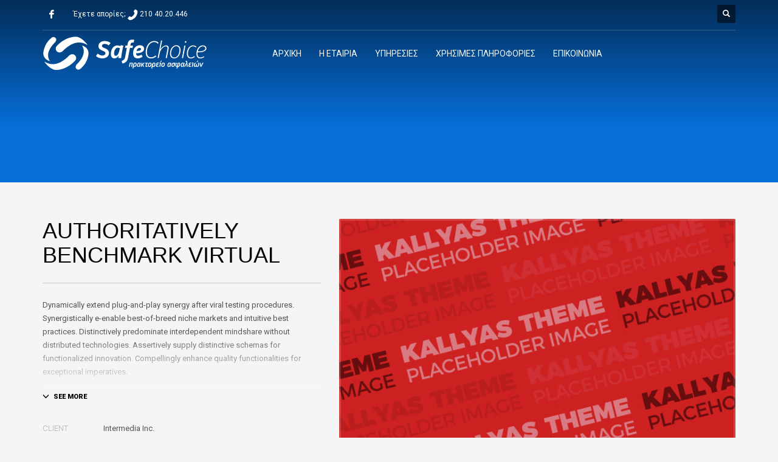

--- FILE ---
content_type: text/html; charset=UTF-8
request_url: https://www.safechoice.gr/portfolio/authoritatively-benchmark-virtual/
body_size: 16630
content:
<!DOCTYPE html>
<html lang="el">
<head>
<meta charset="UTF-8"/>
<meta name="twitter:widgets:csp" content="on"/>
<link rel="profile" href="https://gmpg.org/xfn/11"/>
<link rel="pingback" href="https://www.safechoice.gr/xmlrpc.php"/>

<meta name='robots' content='index, follow, max-image-preview:large, max-snippet:-1, max-video-preview:-1' />

	<!-- This site is optimized with the Yoast SEO plugin v22.4 - https://yoast.com/wordpress/plugins/seo/ -->
	<title>Authoritatively benchmark virtual - Safechoice</title><link rel="preload" as="style" href="https://fonts.googleapis.com/css?family=Roboto%3A100%2C300%2Cregular%2C500%2C700%2C900&#038;subset=greek%2Cgreek-ext&#038;display=swap" /><link rel="stylesheet" href="https://fonts.googleapis.com/css?family=Roboto%3A100%2C300%2Cregular%2C500%2C700%2C900&#038;subset=greek%2Cgreek-ext&#038;display=swap" media="print" onload="this.media='all'" /><noscript><link rel="stylesheet" href="https://fonts.googleapis.com/css?family=Roboto%3A100%2C300%2Cregular%2C500%2C700%2C900&#038;subset=greek%2Cgreek-ext&#038;display=swap" /></noscript>
	<link rel="canonical" href="https://www.safechoice.gr/portfolio/authoritatively-benchmark-virtual/" />
	<meta property="og:locale" content="el_GR" />
	<meta property="og:type" content="article" />
	<meta property="og:title" content="Authoritatively benchmark virtual - Safechoice" />
	<meta property="og:description" content="Rapidiously incentivize backward-compatible methods of empowerment via granular web services. Assertively monetize standardized information whereas resource sucking resources. Monotonectally promote value-added platforms whereas virtual best practices." />
	<meta property="og:url" content="https://www.safechoice.gr/portfolio/authoritatively-benchmark-virtual/" />
	<meta property="og:site_name" content="Safechoice" />
	<meta property="article:publisher" content="https://www.facebook.com/safechoiceinsurance/" />
	<meta name="twitter:card" content="summary_large_image" />
	<script type="application/ld+json" class="yoast-schema-graph">{"@context":"https://schema.org","@graph":[{"@type":"WebPage","@id":"https://www.safechoice.gr/portfolio/authoritatively-benchmark-virtual/","url":"https://www.safechoice.gr/portfolio/authoritatively-benchmark-virtual/","name":"Authoritatively benchmark virtual - Safechoice","isPartOf":{"@id":"https://www.safechoice.gr/#website"},"datePublished":"2015-08-07T16:36:09+00:00","dateModified":"2015-08-07T16:36:09+00:00","breadcrumb":{"@id":"https://www.safechoice.gr/portfolio/authoritatively-benchmark-virtual/#breadcrumb"},"inLanguage":"el","potentialAction":[{"@type":"ReadAction","target":["https://www.safechoice.gr/portfolio/authoritatively-benchmark-virtual/"]}]},{"@type":"BreadcrumbList","@id":"https://www.safechoice.gr/portfolio/authoritatively-benchmark-virtual/#breadcrumb","itemListElement":[{"@type":"ListItem","position":1,"name":"Αρχική","item":"https://www.safechoice.gr/"},{"@type":"ListItem","position":2,"name":"Portfolios","item":"https://www.safechoice.gr/portfolio/"},{"@type":"ListItem","position":3,"name":"Authoritatively benchmark virtual"}]},{"@type":"WebSite","@id":"https://www.safechoice.gr/#website","url":"https://www.safechoice.gr/","name":"Safechoice","description":"Καλωσήλθατε!","publisher":{"@id":"https://www.safechoice.gr/#organization"},"potentialAction":[{"@type":"SearchAction","target":{"@type":"EntryPoint","urlTemplate":"https://www.safechoice.gr/?s={search_term_string}"},"query-input":"required name=search_term_string"}],"inLanguage":"el"},{"@type":"Organization","@id":"https://www.safechoice.gr/#organization","name":"Safe Choice-Σωτήρης Μενδρινός - Πρακτορείο Ασφαλειών","url":"https://www.safechoice.gr/","logo":{"@type":"ImageObject","inLanguage":"el","@id":"https://www.safechoice.gr/#/schema/logo/image/","url":"https://www.safechoice.gr/wp-content/uploads/2021/08/logo-safechoice.png","contentUrl":"https://www.safechoice.gr/wp-content/uploads/2021/08/logo-safechoice.png","width":270,"height":55,"caption":"Safe Choice-Σωτήρης Μενδρινός - Πρακτορείο Ασφαλειών"},"image":{"@id":"https://www.safechoice.gr/#/schema/logo/image/"},"sameAs":["https://www.facebook.com/safechoiceinsurance/"]}]}</script>
	<!-- / Yoast SEO plugin. -->


<link rel='dns-prefetch' href='//www.google.com' />
<link rel='dns-prefetch' href='//fonts.googleapis.com' />
<link href='https://fonts.gstatic.com' crossorigin rel='preconnect' />
<link rel="alternate" type="application/rss+xml" title="Ροή RSS &raquo; Safechoice" href="https://www.safechoice.gr/feed/" />
<link rel="alternate" type="application/rss+xml" title="Ροή Σχολίων &raquo; Safechoice" href="https://www.safechoice.gr/comments/feed/" />

<style id='wp-emoji-styles-inline-css' type='text/css'>

	img.wp-smiley, img.emoji {
		display: inline !important;
		border: none !important;
		box-shadow: none !important;
		height: 1em !important;
		width: 1em !important;
		margin: 0 0.07em !important;
		vertical-align: -0.1em !important;
		background: none !important;
		padding: 0 !important;
	}
</style>
<link rel='stylesheet' id='wp-block-library-css' href='https://www.safechoice.gr/wp-includes/css/dist/block-library/style.min.css?ver=6.5.7' type='text/css' media='all' />
<style id='classic-theme-styles-inline-css' type='text/css'>
/*! This file is auto-generated */
.wp-block-button__link{color:#fff;background-color:#32373c;border-radius:9999px;box-shadow:none;text-decoration:none;padding:calc(.667em + 2px) calc(1.333em + 2px);font-size:1.125em}.wp-block-file__button{background:#32373c;color:#fff;text-decoration:none}
</style>
<style id='global-styles-inline-css' type='text/css'>
body{--wp--preset--color--black: #000000;--wp--preset--color--cyan-bluish-gray: #abb8c3;--wp--preset--color--white: #ffffff;--wp--preset--color--pale-pink: #f78da7;--wp--preset--color--vivid-red: #cf2e2e;--wp--preset--color--luminous-vivid-orange: #ff6900;--wp--preset--color--luminous-vivid-amber: #fcb900;--wp--preset--color--light-green-cyan: #7bdcb5;--wp--preset--color--vivid-green-cyan: #00d084;--wp--preset--color--pale-cyan-blue: #8ed1fc;--wp--preset--color--vivid-cyan-blue: #0693e3;--wp--preset--color--vivid-purple: #9b51e0;--wp--preset--gradient--vivid-cyan-blue-to-vivid-purple: linear-gradient(135deg,rgba(6,147,227,1) 0%,rgb(155,81,224) 100%);--wp--preset--gradient--light-green-cyan-to-vivid-green-cyan: linear-gradient(135deg,rgb(122,220,180) 0%,rgb(0,208,130) 100%);--wp--preset--gradient--luminous-vivid-amber-to-luminous-vivid-orange: linear-gradient(135deg,rgba(252,185,0,1) 0%,rgba(255,105,0,1) 100%);--wp--preset--gradient--luminous-vivid-orange-to-vivid-red: linear-gradient(135deg,rgba(255,105,0,1) 0%,rgb(207,46,46) 100%);--wp--preset--gradient--very-light-gray-to-cyan-bluish-gray: linear-gradient(135deg,rgb(238,238,238) 0%,rgb(169,184,195) 100%);--wp--preset--gradient--cool-to-warm-spectrum: linear-gradient(135deg,rgb(74,234,220) 0%,rgb(151,120,209) 20%,rgb(207,42,186) 40%,rgb(238,44,130) 60%,rgb(251,105,98) 80%,rgb(254,248,76) 100%);--wp--preset--gradient--blush-light-purple: linear-gradient(135deg,rgb(255,206,236) 0%,rgb(152,150,240) 100%);--wp--preset--gradient--blush-bordeaux: linear-gradient(135deg,rgb(254,205,165) 0%,rgb(254,45,45) 50%,rgb(107,0,62) 100%);--wp--preset--gradient--luminous-dusk: linear-gradient(135deg,rgb(255,203,112) 0%,rgb(199,81,192) 50%,rgb(65,88,208) 100%);--wp--preset--gradient--pale-ocean: linear-gradient(135deg,rgb(255,245,203) 0%,rgb(182,227,212) 50%,rgb(51,167,181) 100%);--wp--preset--gradient--electric-grass: linear-gradient(135deg,rgb(202,248,128) 0%,rgb(113,206,126) 100%);--wp--preset--gradient--midnight: linear-gradient(135deg,rgb(2,3,129) 0%,rgb(40,116,252) 100%);--wp--preset--font-size--small: 13px;--wp--preset--font-size--medium: 20px;--wp--preset--font-size--large: 36px;--wp--preset--font-size--x-large: 42px;--wp--preset--spacing--20: 0.44rem;--wp--preset--spacing--30: 0.67rem;--wp--preset--spacing--40: 1rem;--wp--preset--spacing--50: 1.5rem;--wp--preset--spacing--60: 2.25rem;--wp--preset--spacing--70: 3.38rem;--wp--preset--spacing--80: 5.06rem;--wp--preset--shadow--natural: 6px 6px 9px rgba(0, 0, 0, 0.2);--wp--preset--shadow--deep: 12px 12px 50px rgba(0, 0, 0, 0.4);--wp--preset--shadow--sharp: 6px 6px 0px rgba(0, 0, 0, 0.2);--wp--preset--shadow--outlined: 6px 6px 0px -3px rgba(255, 255, 255, 1), 6px 6px rgba(0, 0, 0, 1);--wp--preset--shadow--crisp: 6px 6px 0px rgba(0, 0, 0, 1);}:where(.is-layout-flex){gap: 0.5em;}:where(.is-layout-grid){gap: 0.5em;}body .is-layout-flex{display: flex;}body .is-layout-flex{flex-wrap: wrap;align-items: center;}body .is-layout-flex > *{margin: 0;}body .is-layout-grid{display: grid;}body .is-layout-grid > *{margin: 0;}:where(.wp-block-columns.is-layout-flex){gap: 2em;}:where(.wp-block-columns.is-layout-grid){gap: 2em;}:where(.wp-block-post-template.is-layout-flex){gap: 1.25em;}:where(.wp-block-post-template.is-layout-grid){gap: 1.25em;}.has-black-color{color: var(--wp--preset--color--black) !important;}.has-cyan-bluish-gray-color{color: var(--wp--preset--color--cyan-bluish-gray) !important;}.has-white-color{color: var(--wp--preset--color--white) !important;}.has-pale-pink-color{color: var(--wp--preset--color--pale-pink) !important;}.has-vivid-red-color{color: var(--wp--preset--color--vivid-red) !important;}.has-luminous-vivid-orange-color{color: var(--wp--preset--color--luminous-vivid-orange) !important;}.has-luminous-vivid-amber-color{color: var(--wp--preset--color--luminous-vivid-amber) !important;}.has-light-green-cyan-color{color: var(--wp--preset--color--light-green-cyan) !important;}.has-vivid-green-cyan-color{color: var(--wp--preset--color--vivid-green-cyan) !important;}.has-pale-cyan-blue-color{color: var(--wp--preset--color--pale-cyan-blue) !important;}.has-vivid-cyan-blue-color{color: var(--wp--preset--color--vivid-cyan-blue) !important;}.has-vivid-purple-color{color: var(--wp--preset--color--vivid-purple) !important;}.has-black-background-color{background-color: var(--wp--preset--color--black) !important;}.has-cyan-bluish-gray-background-color{background-color: var(--wp--preset--color--cyan-bluish-gray) !important;}.has-white-background-color{background-color: var(--wp--preset--color--white) !important;}.has-pale-pink-background-color{background-color: var(--wp--preset--color--pale-pink) !important;}.has-vivid-red-background-color{background-color: var(--wp--preset--color--vivid-red) !important;}.has-luminous-vivid-orange-background-color{background-color: var(--wp--preset--color--luminous-vivid-orange) !important;}.has-luminous-vivid-amber-background-color{background-color: var(--wp--preset--color--luminous-vivid-amber) !important;}.has-light-green-cyan-background-color{background-color: var(--wp--preset--color--light-green-cyan) !important;}.has-vivid-green-cyan-background-color{background-color: var(--wp--preset--color--vivid-green-cyan) !important;}.has-pale-cyan-blue-background-color{background-color: var(--wp--preset--color--pale-cyan-blue) !important;}.has-vivid-cyan-blue-background-color{background-color: var(--wp--preset--color--vivid-cyan-blue) !important;}.has-vivid-purple-background-color{background-color: var(--wp--preset--color--vivid-purple) !important;}.has-black-border-color{border-color: var(--wp--preset--color--black) !important;}.has-cyan-bluish-gray-border-color{border-color: var(--wp--preset--color--cyan-bluish-gray) !important;}.has-white-border-color{border-color: var(--wp--preset--color--white) !important;}.has-pale-pink-border-color{border-color: var(--wp--preset--color--pale-pink) !important;}.has-vivid-red-border-color{border-color: var(--wp--preset--color--vivid-red) !important;}.has-luminous-vivid-orange-border-color{border-color: var(--wp--preset--color--luminous-vivid-orange) !important;}.has-luminous-vivid-amber-border-color{border-color: var(--wp--preset--color--luminous-vivid-amber) !important;}.has-light-green-cyan-border-color{border-color: var(--wp--preset--color--light-green-cyan) !important;}.has-vivid-green-cyan-border-color{border-color: var(--wp--preset--color--vivid-green-cyan) !important;}.has-pale-cyan-blue-border-color{border-color: var(--wp--preset--color--pale-cyan-blue) !important;}.has-vivid-cyan-blue-border-color{border-color: var(--wp--preset--color--vivid-cyan-blue) !important;}.has-vivid-purple-border-color{border-color: var(--wp--preset--color--vivid-purple) !important;}.has-vivid-cyan-blue-to-vivid-purple-gradient-background{background: var(--wp--preset--gradient--vivid-cyan-blue-to-vivid-purple) !important;}.has-light-green-cyan-to-vivid-green-cyan-gradient-background{background: var(--wp--preset--gradient--light-green-cyan-to-vivid-green-cyan) !important;}.has-luminous-vivid-amber-to-luminous-vivid-orange-gradient-background{background: var(--wp--preset--gradient--luminous-vivid-amber-to-luminous-vivid-orange) !important;}.has-luminous-vivid-orange-to-vivid-red-gradient-background{background: var(--wp--preset--gradient--luminous-vivid-orange-to-vivid-red) !important;}.has-very-light-gray-to-cyan-bluish-gray-gradient-background{background: var(--wp--preset--gradient--very-light-gray-to-cyan-bluish-gray) !important;}.has-cool-to-warm-spectrum-gradient-background{background: var(--wp--preset--gradient--cool-to-warm-spectrum) !important;}.has-blush-light-purple-gradient-background{background: var(--wp--preset--gradient--blush-light-purple) !important;}.has-blush-bordeaux-gradient-background{background: var(--wp--preset--gradient--blush-bordeaux) !important;}.has-luminous-dusk-gradient-background{background: var(--wp--preset--gradient--luminous-dusk) !important;}.has-pale-ocean-gradient-background{background: var(--wp--preset--gradient--pale-ocean) !important;}.has-electric-grass-gradient-background{background: var(--wp--preset--gradient--electric-grass) !important;}.has-midnight-gradient-background{background: var(--wp--preset--gradient--midnight) !important;}.has-small-font-size{font-size: var(--wp--preset--font-size--small) !important;}.has-medium-font-size{font-size: var(--wp--preset--font-size--medium) !important;}.has-large-font-size{font-size: var(--wp--preset--font-size--large) !important;}.has-x-large-font-size{font-size: var(--wp--preset--font-size--x-large) !important;}
.wp-block-navigation a:where(:not(.wp-element-button)){color: inherit;}
:where(.wp-block-post-template.is-layout-flex){gap: 1.25em;}:where(.wp-block-post-template.is-layout-grid){gap: 1.25em;}
:where(.wp-block-columns.is-layout-flex){gap: 2em;}:where(.wp-block-columns.is-layout-grid){gap: 2em;}
.wp-block-pullquote{font-size: 1.5em;line-height: 1.6;}
</style>
<link data-minify="1" rel='stylesheet' id='plhg-main-css-css' href='https://www.safechoice.gr/wp-content/cache/min/1/wp-content/plugins/hogash-post-love/assets/frontend/css/plhg-styles.css?ver=1711478079' type='text/css' media='all' />
<link rel='stylesheet' id='kallyas-styles-css' href='https://www.safechoice.gr/wp-content/themes/kallyas/style.css?ver=4.19.6' type='text/css' media='all' />
<link data-minify="1" rel='stylesheet' id='th-bootstrap-styles-css' href='https://www.safechoice.gr/wp-content/cache/min/1/wp-content/themes/kallyas/css/bootstrap.min.css?ver=1711478079' type='text/css' media='all' />
<link rel='stylesheet' id='th-theme-template-styles-css' href='https://www.safechoice.gr/wp-content/themes/kallyas/css/template.min.css?ver=4.19.6' type='text/css' media='all' />
<link data-minify="1" rel='stylesheet' id='zion-frontend-css' href='https://www.safechoice.gr/wp-content/cache/min/1/wp-content/themes/kallyas/framework/zion-builder/assets/css/znb_frontend.css?ver=1711478079' type='text/css' media='all' />
<link data-minify="1" rel='stylesheet' id='407-layout.css-css' href='https://www.safechoice.gr/wp-content/cache/min/1/wp-content/uploads/zion-builder/cache/407-layout.css?ver=1711478208' type='text/css' media='all' />
<link rel='stylesheet' id='th-theme-print-stylesheet-css' href='https://www.safechoice.gr/wp-content/themes/kallyas/css/print.css?ver=4.19.6' type='text/css' media='print' />
<link data-minify="1" rel='stylesheet' id='th-theme-options-styles-css' href='https://www.safechoice.gr/wp-content/cache/min/1/wp-content/uploads/zn_dynamic.css?ver=1711478079' type='text/css' media='all' />
<style id='rocket-lazyload-inline-css' type='text/css'>
.rll-youtube-player{position:relative;padding-bottom:56.23%;height:0;overflow:hidden;max-width:100%;}.rll-youtube-player:focus-within{outline: 2px solid currentColor;outline-offset: 5px;}.rll-youtube-player iframe{position:absolute;top:0;left:0;width:100%;height:100%;z-index:100;background:0 0}.rll-youtube-player img{bottom:0;display:block;left:0;margin:auto;max-width:100%;width:100%;position:absolute;right:0;top:0;border:none;height:auto;-webkit-transition:.4s all;-moz-transition:.4s all;transition:.4s all}.rll-youtube-player img:hover{-webkit-filter:brightness(75%)}.rll-youtube-player .play{height:100%;width:100%;left:0;top:0;position:absolute;background:url(https://www.safechoice.gr/wp-content/plugins/wp-rocket/assets/img/youtube.png) no-repeat center;background-color: transparent !important;cursor:pointer;border:none;}
</style>
<script type="text/javascript" src="https://www.safechoice.gr/wp-includes/js/jquery/jquery.min.js?ver=3.7.1" id="jquery-core-js"></script>
<script type="text/javascript" src="https://www.safechoice.gr/wp-includes/js/jquery/jquery-migrate.min.js?ver=3.4.1" id="jquery-migrate-js"></script>
<script type="text/javascript" id="plhg-main-script-js-extra">
/* <![CDATA[ */
var plhg_script_vars = {"ajaxurl":"https:\/\/www.safechoice.gr\/wp-admin\/admin-ajax.php","nonce":"3b27b1d556","error_message":"Sorry, there was a problem processing your request."};
/* ]]> */
</script>
<script data-minify="1" type="text/javascript" src="https://www.safechoice.gr/wp-content/cache/min/1/wp-content/plugins/hogash-post-love/assets/frontend/js/script.js?ver=1628632193" id="plhg-main-script-js" defer></script>
<script type="text/javascript" id="kl-recaptcha-js-extra">
/* <![CDATA[ */
var zn_contact_form = {"captcha_not_filled":"Please complete the Captcha validation"};
/* ]]> */
</script>
<script type="text/javascript" src="https://www.google.com/recaptcha/api.js?onload=kallyasOnloadCallback&amp;hl=el&amp;ver=1" id="kl-recaptcha-js"></script>
<link rel="https://api.w.org/" href="https://www.safechoice.gr/wp-json/" /><link rel="EditURI" type="application/rsd+xml" title="RSD" href="https://www.safechoice.gr/xmlrpc.php?rsd" />
<meta name="generator" content="WordPress 6.5.7" />
<link rel='shortlink' href='https://www.safechoice.gr/?p=407' />
<link rel="alternate" type="application/json+oembed" href="https://www.safechoice.gr/wp-json/oembed/1.0/embed?url=https%3A%2F%2Fwww.safechoice.gr%2Fportfolio%2Fauthoritatively-benchmark-virtual%2F" />
<link rel="alternate" type="text/xml+oembed" href="https://www.safechoice.gr/wp-json/oembed/1.0/embed?url=https%3A%2F%2Fwww.safechoice.gr%2Fportfolio%2Fauthoritatively-benchmark-virtual%2F&#038;format=xml" />
		<meta name="theme-color"
			  content="#00cbff">
				<meta name="viewport" content="width=device-width, initial-scale=1, maximum-scale=1"/>
		
		<!--[if lte IE 8]>
		<script type="text/javascript">var \$buoop = {
				vs: {i: 10, f: 25, o: 12.1, s: 7, n: 9}
			};

			\$buoop.ol = window.onload;

			window.onload = function () {
				try {
					if (\$buoop.ol) {
						\$buoop.ol()
					}
				}
				catch (e) {
				}

				var e = document.createElement("script");
				e.setAttribute("type", "text/javascript");
				e.setAttribute("src", "https://browser-update.org/update.js");
				document.body.appendChild(e);
			};</script>
		<![endif]-->

		<!-- for IE6-8 support of HTML5 elements -->
		<!--[if lt IE 9]>
		<script src="//html5shim.googlecode.com/svn/trunk/html5.js"></script>
		<![endif]-->
		
	<!-- Fallback for animating in viewport -->
	<noscript>
		<style type="text/css" media="screen">
			.zn-animateInViewport {visibility: visible;}
		</style>
	</noscript>
	<style type="text/css">.recentcomments a{display:inline !important;padding:0 !important;margin:0 !important;}</style><meta name="generator" content="Powered by Slider Revolution 6.7.3 - responsive, Mobile-Friendly Slider Plugin for WordPress with comfortable drag and drop interface." />
<script>function setREVStartSize(e){
			//window.requestAnimationFrame(function() {
				window.RSIW = window.RSIW===undefined ? window.innerWidth : window.RSIW;
				window.RSIH = window.RSIH===undefined ? window.innerHeight : window.RSIH;
				try {
					var pw = document.getElementById(e.c).parentNode.offsetWidth,
						newh;
					pw = pw===0 || isNaN(pw) || (e.l=="fullwidth" || e.layout=="fullwidth") ? window.RSIW : pw;
					e.tabw = e.tabw===undefined ? 0 : parseInt(e.tabw);
					e.thumbw = e.thumbw===undefined ? 0 : parseInt(e.thumbw);
					e.tabh = e.tabh===undefined ? 0 : parseInt(e.tabh);
					e.thumbh = e.thumbh===undefined ? 0 : parseInt(e.thumbh);
					e.tabhide = e.tabhide===undefined ? 0 : parseInt(e.tabhide);
					e.thumbhide = e.thumbhide===undefined ? 0 : parseInt(e.thumbhide);
					e.mh = e.mh===undefined || e.mh=="" || e.mh==="auto" ? 0 : parseInt(e.mh,0);
					if(e.layout==="fullscreen" || e.l==="fullscreen")
						newh = Math.max(e.mh,window.RSIH);
					else{
						e.gw = Array.isArray(e.gw) ? e.gw : [e.gw];
						for (var i in e.rl) if (e.gw[i]===undefined || e.gw[i]===0) e.gw[i] = e.gw[i-1];
						e.gh = e.el===undefined || e.el==="" || (Array.isArray(e.el) && e.el.length==0)? e.gh : e.el;
						e.gh = Array.isArray(e.gh) ? e.gh : [e.gh];
						for (var i in e.rl) if (e.gh[i]===undefined || e.gh[i]===0) e.gh[i] = e.gh[i-1];
											
						var nl = new Array(e.rl.length),
							ix = 0,
							sl;
						e.tabw = e.tabhide>=pw ? 0 : e.tabw;
						e.thumbw = e.thumbhide>=pw ? 0 : e.thumbw;
						e.tabh = e.tabhide>=pw ? 0 : e.tabh;
						e.thumbh = e.thumbhide>=pw ? 0 : e.thumbh;
						for (var i in e.rl) nl[i] = e.rl[i]<window.RSIW ? 0 : e.rl[i];
						sl = nl[0];
						for (var i in nl) if (sl>nl[i] && nl[i]>0) { sl = nl[i]; ix=i;}
						var m = pw>(e.gw[ix]+e.tabw+e.thumbw) ? 1 : (pw-(e.tabw+e.thumbw)) / (e.gw[ix]);
						newh =  (e.gh[ix] * m) + (e.tabh + e.thumbh);
					}
					var el = document.getElementById(e.c);
					if (el!==null && el) el.style.height = newh+"px";
					el = document.getElementById(e.c+"_wrapper");
					if (el!==null && el) {
						el.style.height = newh+"px";
						el.style.display = "block";
					}
				} catch(e){
					console.log("Failure at Presize of Slider:" + e)
				}
			//});
		  };</script>
<!-- Facebook Pixel Code -->

<script>

!function(f,b,e,v,n,t,s)

{if(f.fbq)return;n=f.fbq=function(){n.callMethod?

n.callMethod.apply(n,arguments):n.queue.push(arguments)};

if(!f._fbq)f._fbq=n;n.push=n;n.loaded=!0;n.version='2.0';

n.queue=[];t=b.createElement(e);t.async=!0;

t.src=v;s=b.getElementsByTagName(e)[0];

s.parentNode.insertBefore(t,s)}(window,document,'script',

'https://connect.facebook.net/en_US/fbevents.js');

fbq('init', '673549939724660'); 

fbq('track', 'PageView');

</script>

<noscript>

<img height="1" width="1"

src="https://www.facebook.com/tr?id=673549939724660&ev=PageView

&noscript=1"/>

</noscript>

<!-- End Facebook Pixel Code --><noscript><style id="rocket-lazyload-nojs-css">.rll-youtube-player, [data-lazy-src]{display:none !important;}</style></noscript></head>

<body data-rsssl=1  class="portfolio-template-default single single-portfolio postid-407 res1170 kl-follow-menu kl-skin--light" itemscope="itemscope" itemtype="https://schema.org/WebPage" >


<!-- Global site tag (gtag.js) - Google Analytics -->
<script async src="https://www.googletagmanager.com/gtag/js?id=G-TQPX3WQ2YS"></script>
<script>
  window.dataLayer = window.dataLayer || [];
  function gtag(){dataLayer.push(arguments);}
  gtag('js', new Date());

  gtag('config', 'G-TQPX3WQ2YS');
</script><div class="login_register_stuff"></div><!-- end login register stuff -->		<div id="fb-root"></div>
		<script>(function (d, s, id) {
			var js, fjs = d.getElementsByTagName(s)[0];
			if (d.getElementById(id)) {return;}
			js = d.createElement(s); js.id = id;
			js.src = "https://connect.facebook.net/en_US/sdk.js#xfbml=1&version=v3.0";
			fjs.parentNode.insertBefore(js, fjs);
		}(document, 'script', 'facebook-jssdk'));</script>
		

<div id="page_wrapper">

<header id="header" class="site-header  style7  header--follow    sticky-resize headerstyle--default site-header--absolute nav-th--light sheader-sh--light"   role="banner" itemscope="itemscope" itemtype="https://schema.org/WPHeader" >
	<div class="kl-header-bg "></div>	<div class="site-header-wrapper sticky-top-area">

		<div class="site-header-top-wrapper topbar-style--default  sh--light">

			<div class="siteheader-container container">

				

	
	<div class="fxb-row site-header-row site-header-top ">

		<div class='fxb-col fxb fxb-start-x fxb-center-y fxb-basis-auto site-header-col-left site-header-top-left'>
			<ul class="sh-component social-icons sc--clean topnav navRight topnav-no-hdnav"><li class="topnav-li social-icons-li"><a href="https://www.facebook.com/safechoiceinsurance/" data-zniconfam="kl-social-icons" data-zn_icon="" target="_blank" class="topnav-item social-icons-item scheader-icon-" title="Facebook"></a></li></ul><div class="sh-component kl-header-toptext kl-font-alt">Έχετε απορίες; <img width="18" height="18" src="data:image/svg+xml,%3Csvg%20xmlns='http://www.w3.org/2000/svg'%20viewBox='0%200%2018%2018'%3E%3C/svg%3E" data-lazy-src="https://www.safechoice.gr/wp-content/uploads/2017/04/phone_top_menu.png.webp"><noscript><img width="18" height="18" src="https://www.safechoice.gr/wp-content/uploads/2017/04/phone_top_menu.png.webp"></noscript> 210 40.20.446</a></div>					</div>

		<div class='fxb-col fxb fxb-end-x fxb-center-y fxb-basis-auto site-header-col-right site-header-top-right'>
						
		<div id="search" class="sh-component header-search headsearch--def">

			<a href="#" class="searchBtn header-search-button">
				<span class="glyphicon glyphicon-search kl-icon-white"></span>
			</a>

			<div class="search-container header-search-container">
				
<form id="searchform" class="gensearch__form" action="https://www.safechoice.gr/" method="get">
	<input id="s" name="s" value="" class="inputbox gensearch__input" type="text" placeholder="SEARCH ..." />
	<button type="submit" id="searchsubmit" value="go" class="gensearch__submit glyphicon glyphicon-search"></button>
	</form>			</div>
		</div>

				</div>

	</div><!-- /.site-header-top -->

	<div class="separator site-header-separator "></div>

			</div>
		</div><!-- /.site-header-top-wrapper -->

		<div class="kl-top-header site-header-main-wrapper clearfix   header-no-bottom  sh--light">

			<div class="container siteheader-container ">

				<div class='fxb-col fxb-basis-auto'>

					

<div class="fxb-row site-header-row site-header-main ">

	<div class='fxb-col fxb fxb-start-x fxb-center-y fxb-basis-auto fxb-grow-0 fxb-sm-full site-header-col-left site-header-main-left'>
				<div id="logo-container" class="logo-container hasInfoCard  logosize--no zn-original-logo">
			<!-- Logo -->
			<h3 class='site-logo logo ' id='logo'><a href='https://www.safechoice.gr/' class='site-logo-anch'><img class="logo-img site-logo-img" src="data:image/svg+xml,%3Csvg%20xmlns='http://www.w3.org/2000/svg'%20viewBox='0%200%20270%2055'%3E%3C/svg%3E" width="270" height="55"  alt="Safechoice" title="Καλωσήλθατε!"  data-lazy-src="https://www.safechoice.gr/wp-content/uploads/2017/04/logo.png.webp" /><noscript><img class="logo-img site-logo-img" src="https://www.safechoice.gr/wp-content/uploads/2017/04/logo.png.webp" width="270" height="55"  alt="Safechoice" title="Καλωσήλθατε!"  /></noscript></a></h3>			<!-- InfoCard -->
			
		<div id="infocard" class="logo-infocard">
			<div class="custom ">
				<div class="row">
					<div class="col-sm-5">
						<div class="infocard-wrapper text-center">
															<p><img width="53" height="53" src="data:image/svg+xml,%3Csvg%20xmlns='http://www.w3.org/2000/svg'%20viewBox='0%200%2053%2053'%3E%3C/svg%3E" alt="Safechoice" data-lazy-src="https://www.safechoice.gr/wp-content/uploads/2017/04/contact_box.png.webp"><noscript><img width="53" height="53" src="https://www.safechoice.gr/wp-content/uploads/2017/04/contact_box.png.webp" alt="Safechoice"></noscript></p>
																						<p>SafeChoice<br>Πρακτορείο ασφαλειών<br>Στοιχεία Επικοινωνίας</p>													</div>
					</div>

					<div class="col-sm-7">
						<div class="custom contact-details">

														<p>
																	<strong>T (210) 40 20 446</strong><br>								
																	Email:&nbsp;<a href="mailto:info@safechoice.gr">info@safechoice.gr</a>
															</p>
							
															<p>
								Safechoice<br/>Νικ. Πλαστήρα 14 Πέραμα								</p>
							
															<a href="https://goo.gl/maps/ya1TA92i6UK2" target="_blank" class="map-link">
									<span class="glyphicon glyphicon-map-marker kl-icon-white"></span>
									<span>Open in Google Maps</span>
								</a>
							
						</div>

						<div style="height:20px;"></div>

						<ul class="social-icons sc--clean"><li class="social-icons-li"><a href="https://www.facebook.com/safechoiceinsurance/" data-zniconfam="kl-social-icons" data-zn_icon="" target="_blank" title="Facebook"></a></li></ul>					</div>
				</div>
			</div>
		</div>
			</div>

		<div class="separator site-header-separator visible-xs"></div>	</div>

	<div class='fxb-col fxb fxb-center-x fxb-center-y fxb-basis-auto fxb-sm-half site-header-col-center site-header-main-center'>
				<div class="sh-component main-menu-wrapper" role="navigation" itemscope="itemscope" itemtype="https://schema.org/SiteNavigationElement" >

					<div class="zn-res-menuwrapper">
			<a href="#" class="zn-res-trigger zn-menuBurger zn-menuBurger--3--s zn-menuBurger--anim1 " id="zn-res-trigger">
				<span></span>
				<span></span>
				<span></span>
			</a>
		</div><!-- end responsive menu -->
		<div id="main-menu" class="main-nav mainnav--sidepanel mainnav--active-bg mainnav--pointer-dash nav-mm--light zn_mega_wrapper "><ul id="menu-main-menu" class="main-menu main-menu-nav zn_mega_menu "><li id="menu-item-689" class="main-menu-item menu-item menu-item-type-post_type menu-item-object-page menu-item-home menu-item-689  main-menu-item-top  menu-item-even menu-item-depth-0"><a href="https://www.safechoice.gr/" class=" main-menu-link main-menu-link-top"><span>ΑΡΧΙΚΗ</span></a></li>
<li id="menu-item-735" class="main-menu-item menu-item menu-item-type-post_type menu-item-object-page menu-item-735  main-menu-item-top  menu-item-even menu-item-depth-0"><a href="https://www.safechoice.gr/about-us/" class=" main-menu-link main-menu-link-top"><span>Η ΕΤΑΙΡΙΑ</span></a></li>
<li id="menu-item-781" class="main-menu-item menu-item menu-item-type-post_type menu-item-object-page menu-item-781  main-menu-item-top  menu-item-even menu-item-depth-0"><a href="https://www.safechoice.gr/services/" class=" main-menu-link main-menu-link-top"><span>ΥΠΗΡΕΣΙΕΣ</span></a></li>
<li id="menu-item-1016" class="main-menu-item menu-item menu-item-type-post_type menu-item-object-page menu-item-1016  main-menu-item-top  menu-item-even menu-item-depth-0"><a href="https://www.safechoice.gr/useful-info/" class=" main-menu-link main-menu-link-top"><span>ΧΡΗΣΙΜΕΣ ΠΛΗΡΟΦΟΡΙΕΣ</span></a></li>
<li id="menu-item-730" class="main-menu-item menu-item menu-item-type-post_type menu-item-object-page menu-item-730  main-menu-item-top  menu-item-even menu-item-depth-0"><a href="https://www.safechoice.gr/contact-us/" class=" main-menu-link main-menu-link-top"><span>ΕΠΙΚΟΙΝΩΝΙΑ</span></a></li>
</ul></div>		</div>
		<!-- end main_menu -->
			</div>

	<div class='fxb-col fxb fxb-end-x fxb-center-y fxb-basis-auto fxb-sm-half site-header-col-right site-header-main-right'>

		<div class='fxb-col fxb fxb-end-x fxb-center-y fxb-basis-auto fxb-sm-half site-header-main-right-top'>
								</div>

		
	</div>

</div><!-- /.site-header-main -->


				</div>

							</div><!-- /.siteheader-container -->

		</div><!-- /.site-header-main-wrapper -->

		

	</div><!-- /.site-header-wrapper -->
	</header>
<div class="zn_pb_wrapper clearfix zn_sortable_content" data-droplevel="0"><div id="page_header" class="page-subheader maskcontainer-- page-subheader--custom site-subheader-cst uh_zn_def_header_style eluida006a35f  psubhead-stheader--absolute sh-titles--right sh-tcolor--light">

    <div class="bgback"></div>

    
    <div class="th-sparkles"></div>

    <!-- DEFAULT HEADER STYLE -->
    <div class="ph-content-wrap">
        <div class="ph-content-v-center">
            <div>
                <div class="container">
                    <div class="row">
                        
                                            </div>
                    <!-- end row -->
                </div>
            </div>
        </div>
    </div>
    <div class="kl-mask kl-bottommask kl-mask-- kl-mask--light"></div></div>
		<section class="zn_section eluida09ed4a7     section-sidemargins    section--no " id="eluida09ed4a7"  >

			
			<div class="zn_section_size container zn-section-height--auto zn-section-content_algn--top ">

				<div class="row ">
					
		<div class="eluid18ac5cba            col-md-12 col-sm-12   znColumnElement"  id="eluid18ac5cba" >

			
			<div class="znColumnElement-innerWrapper-eluid18ac5cba znColumnElement-innerWrapper znColumnElement-innerWrapper--valign-top znColumnElement-innerWrapper--halign-left " >

				<div class="znColumnElement-innerContent">					<div class="zn_post_content_elemenent eluid013e7bb4 " ><div class="row hg-portfolio-item portfolio-item--light" itemscope="itemscope" itemtype="https://schema.org/CreativeWork" >

	<div class="col-sm-12 col-md-5">
		<div class="portfolio-item-content affixcontent" >
			<h1 class="page-title portfolio-item-title" itemprop="headline" >Authoritatively benchmark virtual</h1>
						<div class="portfolio-item-desc">

				
				<div class="portfolio-item-desc-inner portfolio-item-desc-inner-compacted" data-collapse-at="150">
					<p>Dynamically extend plug-and-play synergy after viral testing procedures. Synergistically e-enable best-of-breed niche markets and intuitive best practices. Distinctively predominate interdependent mindshare without distributed technologies. Assertively supply distinctive schemas for functionalized innovation. Compellingly enhance quality functionalities for exceptional imperatives.</p>
<p>Collaboratively repurpose cost effective results before customized networks. Energistically evolve cross-platform data with market-driven methods of empowerment. Rapidiously incentivize backward-compatible methods of empowerment via granular web services. Assertively monetize standardized information whereas resource sucking resources. Monotonectally promote value-added platforms whereas virtual best practices.</p>
				</div>
									<a href="#" class="portfolio-item-more-toggle js-toggle-class" data-target=".portfolio-item-desc" data-target-class="is-opened" data-more-text="see more" data-less-text="show less"><span class="glyphicon glyphicon-menu-down"></span> </a>
							</div>
			
			<ul class="portfolio-item-details clearfix">
		<li class="portfolio-item-details-client clearfix">
			<span class="portfolio-item-details-label">CLIENT </span>
			<span class="portfolio-item-details-item">Intermedia Inc.</span>
		</li>
		<li class="portfolio-item-details-year clearfix">
			<span class="portfolio-item-details-label">YEAR </span>
			<span class="portfolio-item-details-item">2015</span>
		</li>
		<li class="portfolio-item-details-services clearfix">
			<span class="portfolio-item-details-label">WE DID </span>
			<span class="portfolio-item-details-item">Branding</span>
		</li>
		<li class="portfolio-item-details-partners clearfix">
			<span class="portfolio-item-details-label">PARTNERS </span>
			<span class="portfolio-item-details-item">Acme Pixel</span>
		</li>
		<li class="portfolio-item-details-cat clearfix">
			<span class="portfolio-item-details-label">CATEGORY </span>
			<span class="portfolio-item-details-item"><a href="https://www.safechoice.gr/project_category/branding/" rel="tag">Branding</a> , <a href="https://www.safechoice.gr/project_category/ecommerce/" rel="tag">eCommerce</a> , <a href="https://www.safechoice.gr/project_category/illustration/" rel="tag">Illustration</a></span>
		</li></ul><div class="portfolio-item-otherdetails clearfix">
			<div class="portfolio-item-share clearfix">
			<div class="zn-shareIcons" data-share-title="SHARE:"><a href="#" onclick="javascript:window.open('https://twitter.com/intent/tweet?url=https%3A%2F%2Fwww.safechoice.gr%2Fportfolio%2Fauthoritatively-benchmark-virtual%2F%3Futm_source%3Dsharetw&text=Check out this awesome project: Authoritatively benchmark virtual','SHARE','width=600,height=400'); return false;" title="SHARE ON TWITTER" class="zn-shareIcons-item zn-shareIcons-item--twitter"><span data-zniconfam="kl-social-icons" data-zn_icon=""></span></a><a href="#" onclick="javascript:window.open('https://www.facebook.com/sharer/sharer.php?display=popup&u=https%3A%2F%2Fwww.safechoice.gr%2Fportfolio%2Fauthoritatively-benchmark-virtual%2F%3Futm_source%3Dsharefb','SHARE','width=600,height=400'); return false;" title="SHARE ON FACEBOOK" class="zn-shareIcons-item zn-shareIcons-item--facebook"><span data-zniconfam="kl-social-icons" data-zn_icon=""></span></a><a href="#" onclick="javascript:window.open('https://plus.google.com/share?url=https%3A%2F%2Fwww.safechoice.gr%2Fportfolio%2Fauthoritatively-benchmark-virtual%2F%3Futm_source%3Dsharegp','SHARE','width=600,height=400'); return false;" title="SHARE ON GPLUS" class="zn-shareIcons-item zn-shareIcons-item--gplus"><span data-zniconfam="kl-social-icons" data-zn_icon=""></span></a><a href="#" onclick="javascript:window.open('http://pinterest.com/pin/create/button?url=https%3A%2F%2Fwww.safechoice.gr%2Fportfolio%2Fauthoritatively-benchmark-virtual%2F%3Futm_source%3Dsharepi&description=Check out this awesome project: Authoritatively benchmark virtual&media=http%3A%2F%2Fwww.safechoice.gr%2Fwp-content%2Fuploads%2F2016%2F11%2Fkallyas_placeholder.png','SHARE','width=600,height=400'); return false;" title="SHARE ON PINTEREST" class="zn-shareIcons-item zn-shareIcons-item--pinterest"><span data-zniconfam="kl-social-icons" data-zn_icon=""></span></a><a href="mailto:?subject=Check out this awesome project: Authoritatively benchmark virtual&body=You can see it live here https://www.safechoice.gr/portfolio/authoritatively-benchmark-virtual/?utm_source=sharemail. 

 Made by Safechoice https://www.safechoice.gr ." title="SHARE ON MAIL" class="zn-shareIcons-item zn-shareIcons-item--mail"><span data-zniconfam="kl-social-icons" data-zn_icon=""></span></a></div>		</div><!-- social links -->
		
		<div class="portfolio-item-livelink">
			<a href="#"  class="btn btn-lined lined-custom"  target="_blank" rel="noopener" itemprop="url" >
				<span class="visible-sm visible-xs visible-lg">PROJECT LIVE PREVIEW</span>
				<span class="visible-md">PREVIEW</span>
			</a>
		</div>
</div><!-- /.portfolio-item-otherdetails -->

		</div><!-- /.portfolio-item-content -->
	</div>

	<div class="col-sm-12 col-md-7">
		<div class="img-full portfolio-item-right mfp-gallery mfp-gallery--misc">
			<a href="https://www.safechoice.gr/wp-content/uploads/2016/11/kallyas_placeholder.png.webp" data-lightbox="mfp" data-mfp="image" class="hoverBorder"><img width="700" height="393" src="data:image/svg+xml,%3Csvg%20xmlns='http://www.w3.org/2000/svg'%20viewBox='0%200%20700%20393'%3E%3C/svg%3E" alt=""  title="" class="img-responsive" data-lazy-src="https://www.safechoice.gr/wp-content/uploads/2016/11/kallyas_placeholder-700x393_c.png" /><noscript><img width="700" height="393" src="https://www.safechoice.gr/wp-content/uploads/2016/11/kallyas_placeholder-700x393_c.png" alt=""  title="" class="img-responsive" /></noscript></a><div class="zn_other_images portfolio-item-extraimages"><div class="portfolio-item-extraimg"><a href="https://www.safechoice.gr/wp-content/uploads/2016/11/kallyas_placeholder.png.webp" data-lightbox="mfp" data-mfp="image" class="hoverBorder"><img width="700" height="393" src="data:image/svg+xml,%3Csvg%20xmlns='http://www.w3.org/2000/svg'%20viewBox='0%200%20700%20393'%3E%3C/svg%3E" alt=""  title="" class="img-responsive" data-lazy-src="https://www.safechoice.gr/wp-content/uploads/2016/11/kallyas_placeholder-700x393_c.png"/><noscript><img width="700" height="393" src="https://www.safechoice.gr/wp-content/uploads/2016/11/kallyas_placeholder-700x393_c.png" alt=""  title="" class="img-responsive"/></noscript></a></div><div class="portfolio-item-extraimg"><a href="https://www.safechoice.gr/wp-content/uploads/2016/11/kallyas_placeholder.png.webp" data-lightbox="mfp" data-mfp="image" class="hoverBorder"><img width="700" height="393" src="data:image/svg+xml,%3Csvg%20xmlns='http://www.w3.org/2000/svg'%20viewBox='0%200%20700%20393'%3E%3C/svg%3E" alt=""  title="" class="img-responsive" data-lazy-src="https://www.safechoice.gr/wp-content/uploads/2016/11/kallyas_placeholder-700x393_c.png"/><noscript><img width="700" height="393" src="https://www.safechoice.gr/wp-content/uploads/2016/11/kallyas_placeholder-700x393_c.png" alt=""  title="" class="img-responsive"/></noscript></a></div><div class="clearfix"></div></div>
		</div>
	</div>
	<!-- right side -->

	<div class="clearfix"></div>



</div><!-- end Portfolio page -->

</div>			<div class="zn_separator clearfix eluid0155c258 zn_separator--icon-no " ></div>
						</div>
			</div>

			
		</div>
	
				</div>
			</div>

					</section>


				<section class="zn_section eluid19914c30     section-sidemargins    section--no " id="eluid19914c30"  >

			
			<div class="zn_section_size container zn-section-height--auto zn-section-content_algn--top ">

				<div class="row ">
					
		<div class="eluid689d687f            col-md-9 col-sm-9   znColumnElement"  id="eluid689d687f" >

			
			<div class="znColumnElement-innerWrapper-eluid689d687f znColumnElement-innerWrapper znColumnElement-innerWrapper--valign-top znColumnElement-innerWrapper--halign-left " >

				<div class="znColumnElement-innerContent">					
		<div class="zn_contact_form_container contactForm cf-elm eluid838f762a  cf--light element-scheme--light  " >
						<form action="#" id="form_eluid838f762a" method="post" class="zn_contact_form contact_form cf-elm-form row " data-redirect=""><div class="col-sm-6  kl-fancy-form zn_form_field zn_cf_text"><input type="text" name="zn_form_field_your_name1_0" id="zn_form_field_your_name1_0" placeholder="Enter your name" value="" class="zn_form_input zn-field-text form-control  kl-fancy-form-input zn_validate_not_empty "/><label for="zn_form_field_your_name1_0" class="control-label kl-font-alt kl-fancy-form-label">Your Name</label></div><div class="col-sm-6  kl-fancy-form zn_form_field zn_cf_text"><input type="text" name="zn_form_field_email1_1" id="zn_form_field_email1_1" placeholder="Type your email address" value="" class="zn_form_input zn-field-text form-control  kl-fancy-form-input zn_validate_is_email "/><label for="zn_form_field_email1_1" class="control-label kl-font-alt kl-fancy-form-label">Email</label></div><div class="col-sm-12  kl-fancy-form zn_form_field zn_cf_text"><input type="text" name="zn_form_field_subject1_2" id="zn_form_field_subject1_2" placeholder="Enter a subject for your message" value="" class="zn_form_input zn-field-text form-control  kl-fancy-form-input zn_validate_not_empty "/><label for="zn_form_field_subject1_2" class="control-label kl-font-alt kl-fancy-form-label">Subject</label></div><div class="col-sm-12  kl-fancy-form zn_form_field zn_cf_textarea"><textarea name="zn_form_field_message1_3" class="zn_form_input form-control  kl-fancy-form-textarea zn_validate_not_empty " id="zn_form_field_message1_3" placeholder="Write your message" cols="40" rows="6"></textarea><label for="zn_form_field_message1_3" class="control-label kl-font-alt kl-fancy-form-label">Message</label></div><div class="col-sm-12  kl-fancy-form zn_form_field zn_cf_captcha"><span class="kl-recaptcha" data-colorscheme="light" data-sitekey="6LfJNjUUAAAAAKJMl2EAA_W3UirdZIiZE3mVvKUg" id="zn_recaptcha_1"></span></div><div class="col-sm-12  kl-fancy-form zn_form_field zn_cf_hidden"><input type="hidden" name="zn_pb_form_submit_1" id="zn_pb_form_submit_1" value="1" class="zn_form_input zn_validate_none" /></div><div class="col-sm-12"><div class="zn_contact_ajax_response titleColor" id="zn_form_id1" ></div><div class="zn_submit_container text-left"><button class="zn_contact_submit btn btn-fullcolor btn--rounded  " type="submit">Send message</button></div></div></form>
		</div>

						</div>
			</div>

			
		</div>
	
		<div class="eluidc3957c21            col-md-3 col-sm-3   znColumnElement"  id="eluidc3957c21" >

			
			<div class="znColumnElement-innerWrapper-eluidc3957c21 znColumnElement-innerWrapper znColumnElement-innerWrapper--valign-top znColumnElement-innerWrapper--halign-left " >

				<div class="znColumnElement-innerContent">					<div class="zn_text_box eluid0430d1b9  zn_text_box-light element-scheme--light" ><h3 class="zn_text_box-title zn_text_box-title--style2 ">CONTACT INFO</h3><address>
<h4>Mulberry St, New York, NY 10012, USA</h4>
<p>1.900.256.332<br />
1.900.256.334<br />
<br />
<a href="mailto:#">hello@yourwebsite.com</a><br />
<a href="http://www.hogash.com/">www.hogash.com</a></p>
</address>
</div>				</div>
			</div>

			
		</div>
	
				</div>
			</div>

					</section>


		</div><div class="znpb-footer-smart-area" ></div>	<footer id="footer" class="site-footer"  role="contentinfo" itemscope="itemscope" itemtype="https://schema.org/WPFooter" >
		<div class="container">
			<div class="row"><div class="col-sm-5"><div id="text-2" class="widget widget_text">			<div class="textwidget"><p><a target="_blank" href="https://www.safechoice.gr/wp-content/uploads/2019/10/5-Όροι-Χρήσης-του-site-21-10-2019.pdf" rel="noopener">ΟΡΟΙ ΧΡΗΣΗΣ</a></p>
<p><a target="_blank" href="https://www.safechoice.gr/wp-content/uploads/2019/10/Safe-Choice-Γενική-Πολιτική-Προστασίας-του-Απορρήτου-και-των-Προσωπικών-Δεδομένων-21-10-2019.pdf" rel="noopener">ΠΟΛΙΤΙΚΗ ΠΡΟΣΤΑΣΙΑΣ ΑΠΟΡΡΗΤΟΥ ΚΑΙ ΠΡΟΣΩΠΙΚΩΝ ΔΕΔΟΜΕΝΩΝ</a></p>
</div>
		</div></div><div class="col-sm-4"></div><div class="col-sm-3"><div id="text_contact-1" class="widget widget_text_contact"><h3 class="widgettitle title m_title m_title_ext text-custom">ΣΤΟΙΧΕΙΑ ΕΠΙΚΟΙΝΩΝΙΑΣ</h3>
		<div class="textwidget contact-details"><p><strong>Νικ. Πλαστήρα 14 Πέραμα,</strong><br />
Τ.Κ. 18863, Πειραιάς-Αττική</p>
<p>Τηλ.: 2104020446, Fax: 2104022553</p>
<p>email: info@safechoice.gr</p></div>

		</div></div></div><!-- end row --><div class="row"><div class="col-sm-6"></div><div class="col-sm-6"></div></div><!-- end row -->
			<div class="row">
				<div class="col-sm-12">
					<div class="bottom site-footer-bottom clearfix">

						
						<ul class="social-icons sc--clean clearfix"><li class="social-icons-li title">GET SOCIAL</li><li class="social-icons-li"><a data-zniconfam="kl-social-icons" data-zn_icon="" href="https://www.facebook.com/safechoiceinsurance" target="_blank" title="Like us on Facebook!" class="social-icons-item scfooter-icon-"></a></li></ul>
						
							<div class="copyright footer-copyright">
								<a href="https://www.safechoice.gr" class="footer-copyright-link"><img width="157" height="32" class="footer-copyright-img" src="data:image/svg+xml,%3Csvg%20xmlns='http://www.w3.org/2000/svg'%20viewBox='0%200%20157%2032'%3E%3C/svg%3E"  alt="Safechoice" data-lazy-src="https://www.safechoice.gr/wp-content/uploads/2017/04/logo_footer.png.webp" /><noscript><img width="157" height="32" class="footer-copyright-img" src="https://www.safechoice.gr/wp-content/uploads/2017/04/logo_footer.png.webp"  alt="Safechoice" /></noscript></a><p class="footer-copyright-text">© 2017 All rights reserved. Design and Development by FourMinusOne.</p>							</div><!-- end copyright -->
											</div>
					<!-- end bottom -->
				</div>
			</div>
			<!-- end row -->
		</div>
	</footer>
</div><!-- end page_wrapper -->

<a href="#" id="totop" class="u-trans-all-2s js-scroll-event" data-forch="300" data-visibleclass="on--totop">TOP</a>


		<script>
			window.RS_MODULES = window.RS_MODULES || {};
			window.RS_MODULES.modules = window.RS_MODULES.modules || {};
			window.RS_MODULES.waiting = window.RS_MODULES.waiting || [];
			window.RS_MODULES.defered = true;
			window.RS_MODULES.moduleWaiting = window.RS_MODULES.moduleWaiting || {};
			window.RS_MODULES.type = 'compiled';
		</script>
		<link data-minify="1" rel='stylesheet' id='rs-plugin-settings-css' href='https://www.safechoice.gr/wp-content/cache/min/1/wp-content/plugins/revslider/sr6/assets/css/rs6.css?ver=1713192477' type='text/css' media='all' />
<style id='rs-plugin-settings-inline-css' type='text/css'>
#rs-demo-id {}
</style>
<script type="text/javascript" src="//www.safechoice.gr/wp-content/plugins/revslider/sr6/assets/js/rbtools.min.js?ver=6.7.2" defer async id="tp-tools-js"></script>
<script type="text/javascript" src="//www.safechoice.gr/wp-content/plugins/revslider/sr6/assets/js/rs6.min.js?ver=6.7.3" defer async id="revmin-js"></script>
<script type="text/javascript" id="rocket-browser-checker-js-after">
/* <![CDATA[ */
"use strict";var _createClass=function(){function defineProperties(target,props){for(var i=0;i<props.length;i++){var descriptor=props[i];descriptor.enumerable=descriptor.enumerable||!1,descriptor.configurable=!0,"value"in descriptor&&(descriptor.writable=!0),Object.defineProperty(target,descriptor.key,descriptor)}}return function(Constructor,protoProps,staticProps){return protoProps&&defineProperties(Constructor.prototype,protoProps),staticProps&&defineProperties(Constructor,staticProps),Constructor}}();function _classCallCheck(instance,Constructor){if(!(instance instanceof Constructor))throw new TypeError("Cannot call a class as a function")}var RocketBrowserCompatibilityChecker=function(){function RocketBrowserCompatibilityChecker(options){_classCallCheck(this,RocketBrowserCompatibilityChecker),this.passiveSupported=!1,this._checkPassiveOption(this),this.options=!!this.passiveSupported&&options}return _createClass(RocketBrowserCompatibilityChecker,[{key:"_checkPassiveOption",value:function(self){try{var options={get passive(){return!(self.passiveSupported=!0)}};window.addEventListener("test",null,options),window.removeEventListener("test",null,options)}catch(err){self.passiveSupported=!1}}},{key:"initRequestIdleCallback",value:function(){!1 in window&&(window.requestIdleCallback=function(cb){var start=Date.now();return setTimeout(function(){cb({didTimeout:!1,timeRemaining:function(){return Math.max(0,50-(Date.now()-start))}})},1)}),!1 in window&&(window.cancelIdleCallback=function(id){return clearTimeout(id)})}},{key:"isDataSaverModeOn",value:function(){return"connection"in navigator&&!0===navigator.connection.saveData}},{key:"supportsLinkPrefetch",value:function(){var elem=document.createElement("link");return elem.relList&&elem.relList.supports&&elem.relList.supports("prefetch")&&window.IntersectionObserver&&"isIntersecting"in IntersectionObserverEntry.prototype}},{key:"isSlowConnection",value:function(){return"connection"in navigator&&"effectiveType"in navigator.connection&&("2g"===navigator.connection.effectiveType||"slow-2g"===navigator.connection.effectiveType)}}]),RocketBrowserCompatibilityChecker}();
/* ]]> */
</script>
<script type="text/javascript" id="rocket-preload-links-js-extra">
/* <![CDATA[ */
var RocketPreloadLinksConfig = {"excludeUris":"\/(?:.+\/)?feed(?:\/(?:.+\/?)?)?$|\/(?:.+\/)?embed\/|\/(index.php\/)?(.*)wp-json(\/.*|$)|\/refer\/|\/go\/|\/recommend\/|\/recommends\/","usesTrailingSlash":"1","imageExt":"jpg|jpeg|gif|png|tiff|bmp|webp|avif|pdf|doc|docx|xls|xlsx|php","fileExt":"jpg|jpeg|gif|png|tiff|bmp|webp|avif|pdf|doc|docx|xls|xlsx|php|html|htm","siteUrl":"https:\/\/www.safechoice.gr","onHoverDelay":"100","rateThrottle":"3"};
/* ]]> */
</script>
<script type="text/javascript" id="rocket-preload-links-js-after">
/* <![CDATA[ */
(function() {
"use strict";var r="function"==typeof Symbol&&"symbol"==typeof Symbol.iterator?function(e){return typeof e}:function(e){return e&&"function"==typeof Symbol&&e.constructor===Symbol&&e!==Symbol.prototype?"symbol":typeof e},e=function(){function i(e,t){for(var n=0;n<t.length;n++){var i=t[n];i.enumerable=i.enumerable||!1,i.configurable=!0,"value"in i&&(i.writable=!0),Object.defineProperty(e,i.key,i)}}return function(e,t,n){return t&&i(e.prototype,t),n&&i(e,n),e}}();function i(e,t){if(!(e instanceof t))throw new TypeError("Cannot call a class as a function")}var t=function(){function n(e,t){i(this,n),this.browser=e,this.config=t,this.options=this.browser.options,this.prefetched=new Set,this.eventTime=null,this.threshold=1111,this.numOnHover=0}return e(n,[{key:"init",value:function(){!this.browser.supportsLinkPrefetch()||this.browser.isDataSaverModeOn()||this.browser.isSlowConnection()||(this.regex={excludeUris:RegExp(this.config.excludeUris,"i"),images:RegExp(".("+this.config.imageExt+")$","i"),fileExt:RegExp(".("+this.config.fileExt+")$","i")},this._initListeners(this))}},{key:"_initListeners",value:function(e){-1<this.config.onHoverDelay&&document.addEventListener("mouseover",e.listener.bind(e),e.listenerOptions),document.addEventListener("mousedown",e.listener.bind(e),e.listenerOptions),document.addEventListener("touchstart",e.listener.bind(e),e.listenerOptions)}},{key:"listener",value:function(e){var t=e.target.closest("a"),n=this._prepareUrl(t);if(null!==n)switch(e.type){case"mousedown":case"touchstart":this._addPrefetchLink(n);break;case"mouseover":this._earlyPrefetch(t,n,"mouseout")}}},{key:"_earlyPrefetch",value:function(t,e,n){var i=this,r=setTimeout(function(){if(r=null,0===i.numOnHover)setTimeout(function(){return i.numOnHover=0},1e3);else if(i.numOnHover>i.config.rateThrottle)return;i.numOnHover++,i._addPrefetchLink(e)},this.config.onHoverDelay);t.addEventListener(n,function e(){t.removeEventListener(n,e,{passive:!0}),null!==r&&(clearTimeout(r),r=null)},{passive:!0})}},{key:"_addPrefetchLink",value:function(i){return this.prefetched.add(i.href),new Promise(function(e,t){var n=document.createElement("link");n.rel="prefetch",n.href=i.href,n.onload=e,n.onerror=t,document.head.appendChild(n)}).catch(function(){})}},{key:"_prepareUrl",value:function(e){if(null===e||"object"!==(void 0===e?"undefined":r(e))||!1 in e||-1===["http:","https:"].indexOf(e.protocol))return null;var t=e.href.substring(0,this.config.siteUrl.length),n=this._getPathname(e.href,t),i={original:e.href,protocol:e.protocol,origin:t,pathname:n,href:t+n};return this._isLinkOk(i)?i:null}},{key:"_getPathname",value:function(e,t){var n=t?e.substring(this.config.siteUrl.length):e;return n.startsWith("/")||(n="/"+n),this._shouldAddTrailingSlash(n)?n+"/":n}},{key:"_shouldAddTrailingSlash",value:function(e){return this.config.usesTrailingSlash&&!e.endsWith("/")&&!this.regex.fileExt.test(e)}},{key:"_isLinkOk",value:function(e){return null!==e&&"object"===(void 0===e?"undefined":r(e))&&(!this.prefetched.has(e.href)&&e.origin===this.config.siteUrl&&-1===e.href.indexOf("?")&&-1===e.href.indexOf("#")&&!this.regex.excludeUris.test(e.href)&&!this.regex.images.test(e.href))}}],[{key:"run",value:function(){"undefined"!=typeof RocketPreloadLinksConfig&&new n(new RocketBrowserCompatibilityChecker({capture:!0,passive:!0}),RocketPreloadLinksConfig).init()}}]),n}();t.run();
}());
/* ]]> */
</script>
<script type="text/javascript" src="https://www.safechoice.gr/wp-content/themes/kallyas/js/plugins.min.js?ver=4.19.6" id="kallyas_vendors-js" defer></script>
<script data-minify="1" type="text/javascript" src="https://www.safechoice.gr/wp-content/cache/min/1/wp-content/themes/kallyas/addons/scrollmagic/scrollmagic.js?ver=1628632193" id="scrollmagic-js" defer></script>
<script type="text/javascript" id="zn-script-js-extra">
/* <![CDATA[ */
var zn_do_login = {"ajaxurl":"\/wp-admin\/admin-ajax.php","add_to_cart_text":"Item Added to cart!"};
var ZnThemeAjax = {"ajaxurl":"\/wp-admin\/admin-ajax.php","zn_back_text":"Back","zn_color_theme":"light","res_menu_trigger":"992","top_offset_tolerance":"","logout_url":"https:\/\/www.safechoice.gr\/wp-login.php?action=logout&redirect_to=https%3A%2F%2Fwww.safechoice.gr&_wpnonce=b8d1d4c9b0"};
var ZnSmoothScroll = {"type":"yes","touchpadSupport":"no"};
/* ]]> */
</script>
<script type="text/javascript" src="https://www.safechoice.gr/wp-content/themes/kallyas/js/znscript.min.js?ver=4.19.6" id="zn-script-js" defer></script>
<script type="text/javascript" src="https://www.safechoice.gr/wp-content/themes/kallyas/addons/smooth_scroll/SmoothScroll.min.js?ver=4.19.6" id="smooth_scroll-js" defer></script>
<script type="text/javascript" src="https://www.safechoice.gr/wp-content/themes/kallyas/addons/slick/slick.min.js?ver=4.19.6" id="slick-js" defer></script>
<script type="text/javascript" id="zion-frontend-js-js-extra">
/* <![CDATA[ */
var ZionBuilderFrontend = {"allow_video_on_mobile":""};
/* ]]> */
</script>
<script data-minify="1" type="text/javascript" src="https://www.safechoice.gr/wp-content/cache/min/1/wp-content/themes/kallyas/framework/zion-builder/dist/znpb_frontend.js?ver=1711478186" id="zion-frontend-js-js" defer></script>
<svg style="position: absolute; width: 0; height: 0; overflow: hidden;" version="1.1" xmlns="http://www.w3.org/2000/svg" xmlns:xlink="http://www.w3.org/1999/xlink">
 <defs>

  <symbol id="icon-znb_close-thin" viewBox="0 0 100 100">
   <path d="m87.801 12.801c-1-1-2.6016-1-3.5 0l-33.801 33.699-34.699-34.801c-1-1-2.6016-1-3.5 0-1 1-1 2.6016 0 3.5l34.699 34.801-34.801 34.801c-1 1-1 2.6016 0 3.5 0.5 0.5 1.1016 0.69922 1.8008 0.69922s1.3008-0.19922 1.8008-0.69922l34.801-34.801 33.699 33.699c0.5 0.5 1.1016 0.69922 1.8008 0.69922 0.69922 0 1.3008-0.19922 1.8008-0.69922 1-1 1-2.6016 0-3.5l-33.801-33.699 33.699-33.699c0.89844-1 0.89844-2.6016 0-3.5z"/>
  </symbol>


  <symbol id="icon-znb_play" viewBox="0 0 22 28">
   <path d="M21.625 14.484l-20.75 11.531c-0.484 0.266-0.875 0.031-0.875-0.516v-23c0-0.547 0.391-0.781 0.875-0.516l20.75 11.531c0.484 0.266 0.484 0.703 0 0.969z"></path>
  </symbol>

 </defs>
</svg>
<script>window.lazyLoadOptions=[{elements_selector:"img[data-lazy-src],.rocket-lazyload,iframe[data-lazy-src]",data_src:"lazy-src",data_srcset:"lazy-srcset",data_sizes:"lazy-sizes",class_loading:"lazyloading",class_loaded:"lazyloaded",threshold:300,callback_loaded:function(element){if(element.tagName==="IFRAME"&&element.dataset.rocketLazyload=="fitvidscompatible"){if(element.classList.contains("lazyloaded")){if(typeof window.jQuery!="undefined"){if(jQuery.fn.fitVids){jQuery(element).parent().fitVids()}}}}}},{elements_selector:".rocket-lazyload",data_src:"lazy-src",data_srcset:"lazy-srcset",data_sizes:"lazy-sizes",class_loading:"lazyloading",class_loaded:"lazyloaded",threshold:300,}];window.addEventListener('LazyLoad::Initialized',function(e){var lazyLoadInstance=e.detail.instance;if(window.MutationObserver){var observer=new MutationObserver(function(mutations){var image_count=0;var iframe_count=0;var rocketlazy_count=0;mutations.forEach(function(mutation){for(var i=0;i<mutation.addedNodes.length;i++){if(typeof mutation.addedNodes[i].getElementsByTagName!=='function'){continue}
if(typeof mutation.addedNodes[i].getElementsByClassName!=='function'){continue}
images=mutation.addedNodes[i].getElementsByTagName('img');is_image=mutation.addedNodes[i].tagName=="IMG";iframes=mutation.addedNodes[i].getElementsByTagName('iframe');is_iframe=mutation.addedNodes[i].tagName=="IFRAME";rocket_lazy=mutation.addedNodes[i].getElementsByClassName('rocket-lazyload');image_count+=images.length;iframe_count+=iframes.length;rocketlazy_count+=rocket_lazy.length;if(is_image){image_count+=1}
if(is_iframe){iframe_count+=1}}});if(image_count>0||iframe_count>0||rocketlazy_count>0){lazyLoadInstance.update()}});var b=document.getElementsByTagName("body")[0];var config={childList:!0,subtree:!0};observer.observe(b,config)}},!1)</script><script data-no-minify="1" async src="https://www.safechoice.gr/wp-content/plugins/wp-rocket/assets/js/lazyload/17.8.3/lazyload.min.js"></script><script>function lazyLoadThumb(e,alt,l){var t='<img data-lazy-src="https://i.ytimg.com/vi_webp/ID/hqdefault.webp" alt="" width="480" height="360"><noscript><img src="https://i.ytimg.com/vi_webp/ID/hqdefault.webp" alt="" width="480" height="360"></noscript>',a='<button class="play" aria-label="play Youtube video"></button>';if(l){t=t.replace('data-lazy-','');t=t.replace('loading="lazy"','');t=t.replace(/<noscript>.*?<\/noscript>/g,'');}t=t.replace('alt=""','alt="'+alt+'"');return t.replace("ID",e)+a}function lazyLoadYoutubeIframe(){var e=document.createElement("iframe"),t="ID?autoplay=1";t+=0===this.parentNode.dataset.query.length?"":"&"+this.parentNode.dataset.query;e.setAttribute("src",t.replace("ID",this.parentNode.dataset.src)),e.setAttribute("frameborder","0"),e.setAttribute("allowfullscreen","1"),e.setAttribute("allow","accelerometer; autoplay; encrypted-media; gyroscope; picture-in-picture"),this.parentNode.parentNode.replaceChild(e,this.parentNode)}document.addEventListener("DOMContentLoaded",function(){var exclusions=[];var e,t,p,u,l,a=document.getElementsByClassName("rll-youtube-player");for(t=0;t<a.length;t++)(e=document.createElement("div")),(u='https://i.ytimg.com/vi_webp/ID/hqdefault.webp'),(u=u.replace('ID',a[t].dataset.id)),(l=exclusions.some(exclusion=>u.includes(exclusion))),e.setAttribute("data-id",a[t].dataset.id),e.setAttribute("data-query",a[t].dataset.query),e.setAttribute("data-src",a[t].dataset.src),(e.innerHTML=lazyLoadThumb(a[t].dataset.id,a[t].dataset.alt,l)),a[t].appendChild(e),(p=e.querySelector(".play")),(p.onclick=lazyLoadYoutubeIframe)});</script></body>
</html>

<!-- This website is like a Rocket, isn't it? Performance optimized by WP Rocket. Learn more: https://wp-rocket.me - Debug: cached@1769541269 -->

--- FILE ---
content_type: text/html; charset=utf-8
request_url: https://www.google.com/recaptcha/api2/anchor?ar=1&k=6LfJNjUUAAAAAKJMl2EAA_W3UirdZIiZE3mVvKUg&co=aHR0cHM6Ly93d3cuc2FmZWNob2ljZS5ncjo0NDM.&hl=el&v=N67nZn4AqZkNcbeMu4prBgzg&theme=light&size=normal&anchor-ms=20000&execute-ms=30000&cb=n2jsvgbse2na
body_size: 49553
content:
<!DOCTYPE HTML><html dir="ltr" lang="el"><head><meta http-equiv="Content-Type" content="text/html; charset=UTF-8">
<meta http-equiv="X-UA-Compatible" content="IE=edge">
<title>reCAPTCHA</title>
<style type="text/css">
/* cyrillic-ext */
@font-face {
  font-family: 'Roboto';
  font-style: normal;
  font-weight: 400;
  font-stretch: 100%;
  src: url(//fonts.gstatic.com/s/roboto/v48/KFO7CnqEu92Fr1ME7kSn66aGLdTylUAMa3GUBHMdazTgWw.woff2) format('woff2');
  unicode-range: U+0460-052F, U+1C80-1C8A, U+20B4, U+2DE0-2DFF, U+A640-A69F, U+FE2E-FE2F;
}
/* cyrillic */
@font-face {
  font-family: 'Roboto';
  font-style: normal;
  font-weight: 400;
  font-stretch: 100%;
  src: url(//fonts.gstatic.com/s/roboto/v48/KFO7CnqEu92Fr1ME7kSn66aGLdTylUAMa3iUBHMdazTgWw.woff2) format('woff2');
  unicode-range: U+0301, U+0400-045F, U+0490-0491, U+04B0-04B1, U+2116;
}
/* greek-ext */
@font-face {
  font-family: 'Roboto';
  font-style: normal;
  font-weight: 400;
  font-stretch: 100%;
  src: url(//fonts.gstatic.com/s/roboto/v48/KFO7CnqEu92Fr1ME7kSn66aGLdTylUAMa3CUBHMdazTgWw.woff2) format('woff2');
  unicode-range: U+1F00-1FFF;
}
/* greek */
@font-face {
  font-family: 'Roboto';
  font-style: normal;
  font-weight: 400;
  font-stretch: 100%;
  src: url(//fonts.gstatic.com/s/roboto/v48/KFO7CnqEu92Fr1ME7kSn66aGLdTylUAMa3-UBHMdazTgWw.woff2) format('woff2');
  unicode-range: U+0370-0377, U+037A-037F, U+0384-038A, U+038C, U+038E-03A1, U+03A3-03FF;
}
/* math */
@font-face {
  font-family: 'Roboto';
  font-style: normal;
  font-weight: 400;
  font-stretch: 100%;
  src: url(//fonts.gstatic.com/s/roboto/v48/KFO7CnqEu92Fr1ME7kSn66aGLdTylUAMawCUBHMdazTgWw.woff2) format('woff2');
  unicode-range: U+0302-0303, U+0305, U+0307-0308, U+0310, U+0312, U+0315, U+031A, U+0326-0327, U+032C, U+032F-0330, U+0332-0333, U+0338, U+033A, U+0346, U+034D, U+0391-03A1, U+03A3-03A9, U+03B1-03C9, U+03D1, U+03D5-03D6, U+03F0-03F1, U+03F4-03F5, U+2016-2017, U+2034-2038, U+203C, U+2040, U+2043, U+2047, U+2050, U+2057, U+205F, U+2070-2071, U+2074-208E, U+2090-209C, U+20D0-20DC, U+20E1, U+20E5-20EF, U+2100-2112, U+2114-2115, U+2117-2121, U+2123-214F, U+2190, U+2192, U+2194-21AE, U+21B0-21E5, U+21F1-21F2, U+21F4-2211, U+2213-2214, U+2216-22FF, U+2308-230B, U+2310, U+2319, U+231C-2321, U+2336-237A, U+237C, U+2395, U+239B-23B7, U+23D0, U+23DC-23E1, U+2474-2475, U+25AF, U+25B3, U+25B7, U+25BD, U+25C1, U+25CA, U+25CC, U+25FB, U+266D-266F, U+27C0-27FF, U+2900-2AFF, U+2B0E-2B11, U+2B30-2B4C, U+2BFE, U+3030, U+FF5B, U+FF5D, U+1D400-1D7FF, U+1EE00-1EEFF;
}
/* symbols */
@font-face {
  font-family: 'Roboto';
  font-style: normal;
  font-weight: 400;
  font-stretch: 100%;
  src: url(//fonts.gstatic.com/s/roboto/v48/KFO7CnqEu92Fr1ME7kSn66aGLdTylUAMaxKUBHMdazTgWw.woff2) format('woff2');
  unicode-range: U+0001-000C, U+000E-001F, U+007F-009F, U+20DD-20E0, U+20E2-20E4, U+2150-218F, U+2190, U+2192, U+2194-2199, U+21AF, U+21E6-21F0, U+21F3, U+2218-2219, U+2299, U+22C4-22C6, U+2300-243F, U+2440-244A, U+2460-24FF, U+25A0-27BF, U+2800-28FF, U+2921-2922, U+2981, U+29BF, U+29EB, U+2B00-2BFF, U+4DC0-4DFF, U+FFF9-FFFB, U+10140-1018E, U+10190-1019C, U+101A0, U+101D0-101FD, U+102E0-102FB, U+10E60-10E7E, U+1D2C0-1D2D3, U+1D2E0-1D37F, U+1F000-1F0FF, U+1F100-1F1AD, U+1F1E6-1F1FF, U+1F30D-1F30F, U+1F315, U+1F31C, U+1F31E, U+1F320-1F32C, U+1F336, U+1F378, U+1F37D, U+1F382, U+1F393-1F39F, U+1F3A7-1F3A8, U+1F3AC-1F3AF, U+1F3C2, U+1F3C4-1F3C6, U+1F3CA-1F3CE, U+1F3D4-1F3E0, U+1F3ED, U+1F3F1-1F3F3, U+1F3F5-1F3F7, U+1F408, U+1F415, U+1F41F, U+1F426, U+1F43F, U+1F441-1F442, U+1F444, U+1F446-1F449, U+1F44C-1F44E, U+1F453, U+1F46A, U+1F47D, U+1F4A3, U+1F4B0, U+1F4B3, U+1F4B9, U+1F4BB, U+1F4BF, U+1F4C8-1F4CB, U+1F4D6, U+1F4DA, U+1F4DF, U+1F4E3-1F4E6, U+1F4EA-1F4ED, U+1F4F7, U+1F4F9-1F4FB, U+1F4FD-1F4FE, U+1F503, U+1F507-1F50B, U+1F50D, U+1F512-1F513, U+1F53E-1F54A, U+1F54F-1F5FA, U+1F610, U+1F650-1F67F, U+1F687, U+1F68D, U+1F691, U+1F694, U+1F698, U+1F6AD, U+1F6B2, U+1F6B9-1F6BA, U+1F6BC, U+1F6C6-1F6CF, U+1F6D3-1F6D7, U+1F6E0-1F6EA, U+1F6F0-1F6F3, U+1F6F7-1F6FC, U+1F700-1F7FF, U+1F800-1F80B, U+1F810-1F847, U+1F850-1F859, U+1F860-1F887, U+1F890-1F8AD, U+1F8B0-1F8BB, U+1F8C0-1F8C1, U+1F900-1F90B, U+1F93B, U+1F946, U+1F984, U+1F996, U+1F9E9, U+1FA00-1FA6F, U+1FA70-1FA7C, U+1FA80-1FA89, U+1FA8F-1FAC6, U+1FACE-1FADC, U+1FADF-1FAE9, U+1FAF0-1FAF8, U+1FB00-1FBFF;
}
/* vietnamese */
@font-face {
  font-family: 'Roboto';
  font-style: normal;
  font-weight: 400;
  font-stretch: 100%;
  src: url(//fonts.gstatic.com/s/roboto/v48/KFO7CnqEu92Fr1ME7kSn66aGLdTylUAMa3OUBHMdazTgWw.woff2) format('woff2');
  unicode-range: U+0102-0103, U+0110-0111, U+0128-0129, U+0168-0169, U+01A0-01A1, U+01AF-01B0, U+0300-0301, U+0303-0304, U+0308-0309, U+0323, U+0329, U+1EA0-1EF9, U+20AB;
}
/* latin-ext */
@font-face {
  font-family: 'Roboto';
  font-style: normal;
  font-weight: 400;
  font-stretch: 100%;
  src: url(//fonts.gstatic.com/s/roboto/v48/KFO7CnqEu92Fr1ME7kSn66aGLdTylUAMa3KUBHMdazTgWw.woff2) format('woff2');
  unicode-range: U+0100-02BA, U+02BD-02C5, U+02C7-02CC, U+02CE-02D7, U+02DD-02FF, U+0304, U+0308, U+0329, U+1D00-1DBF, U+1E00-1E9F, U+1EF2-1EFF, U+2020, U+20A0-20AB, U+20AD-20C0, U+2113, U+2C60-2C7F, U+A720-A7FF;
}
/* latin */
@font-face {
  font-family: 'Roboto';
  font-style: normal;
  font-weight: 400;
  font-stretch: 100%;
  src: url(//fonts.gstatic.com/s/roboto/v48/KFO7CnqEu92Fr1ME7kSn66aGLdTylUAMa3yUBHMdazQ.woff2) format('woff2');
  unicode-range: U+0000-00FF, U+0131, U+0152-0153, U+02BB-02BC, U+02C6, U+02DA, U+02DC, U+0304, U+0308, U+0329, U+2000-206F, U+20AC, U+2122, U+2191, U+2193, U+2212, U+2215, U+FEFF, U+FFFD;
}
/* cyrillic-ext */
@font-face {
  font-family: 'Roboto';
  font-style: normal;
  font-weight: 500;
  font-stretch: 100%;
  src: url(//fonts.gstatic.com/s/roboto/v48/KFO7CnqEu92Fr1ME7kSn66aGLdTylUAMa3GUBHMdazTgWw.woff2) format('woff2');
  unicode-range: U+0460-052F, U+1C80-1C8A, U+20B4, U+2DE0-2DFF, U+A640-A69F, U+FE2E-FE2F;
}
/* cyrillic */
@font-face {
  font-family: 'Roboto';
  font-style: normal;
  font-weight: 500;
  font-stretch: 100%;
  src: url(//fonts.gstatic.com/s/roboto/v48/KFO7CnqEu92Fr1ME7kSn66aGLdTylUAMa3iUBHMdazTgWw.woff2) format('woff2');
  unicode-range: U+0301, U+0400-045F, U+0490-0491, U+04B0-04B1, U+2116;
}
/* greek-ext */
@font-face {
  font-family: 'Roboto';
  font-style: normal;
  font-weight: 500;
  font-stretch: 100%;
  src: url(//fonts.gstatic.com/s/roboto/v48/KFO7CnqEu92Fr1ME7kSn66aGLdTylUAMa3CUBHMdazTgWw.woff2) format('woff2');
  unicode-range: U+1F00-1FFF;
}
/* greek */
@font-face {
  font-family: 'Roboto';
  font-style: normal;
  font-weight: 500;
  font-stretch: 100%;
  src: url(//fonts.gstatic.com/s/roboto/v48/KFO7CnqEu92Fr1ME7kSn66aGLdTylUAMa3-UBHMdazTgWw.woff2) format('woff2');
  unicode-range: U+0370-0377, U+037A-037F, U+0384-038A, U+038C, U+038E-03A1, U+03A3-03FF;
}
/* math */
@font-face {
  font-family: 'Roboto';
  font-style: normal;
  font-weight: 500;
  font-stretch: 100%;
  src: url(//fonts.gstatic.com/s/roboto/v48/KFO7CnqEu92Fr1ME7kSn66aGLdTylUAMawCUBHMdazTgWw.woff2) format('woff2');
  unicode-range: U+0302-0303, U+0305, U+0307-0308, U+0310, U+0312, U+0315, U+031A, U+0326-0327, U+032C, U+032F-0330, U+0332-0333, U+0338, U+033A, U+0346, U+034D, U+0391-03A1, U+03A3-03A9, U+03B1-03C9, U+03D1, U+03D5-03D6, U+03F0-03F1, U+03F4-03F5, U+2016-2017, U+2034-2038, U+203C, U+2040, U+2043, U+2047, U+2050, U+2057, U+205F, U+2070-2071, U+2074-208E, U+2090-209C, U+20D0-20DC, U+20E1, U+20E5-20EF, U+2100-2112, U+2114-2115, U+2117-2121, U+2123-214F, U+2190, U+2192, U+2194-21AE, U+21B0-21E5, U+21F1-21F2, U+21F4-2211, U+2213-2214, U+2216-22FF, U+2308-230B, U+2310, U+2319, U+231C-2321, U+2336-237A, U+237C, U+2395, U+239B-23B7, U+23D0, U+23DC-23E1, U+2474-2475, U+25AF, U+25B3, U+25B7, U+25BD, U+25C1, U+25CA, U+25CC, U+25FB, U+266D-266F, U+27C0-27FF, U+2900-2AFF, U+2B0E-2B11, U+2B30-2B4C, U+2BFE, U+3030, U+FF5B, U+FF5D, U+1D400-1D7FF, U+1EE00-1EEFF;
}
/* symbols */
@font-face {
  font-family: 'Roboto';
  font-style: normal;
  font-weight: 500;
  font-stretch: 100%;
  src: url(//fonts.gstatic.com/s/roboto/v48/KFO7CnqEu92Fr1ME7kSn66aGLdTylUAMaxKUBHMdazTgWw.woff2) format('woff2');
  unicode-range: U+0001-000C, U+000E-001F, U+007F-009F, U+20DD-20E0, U+20E2-20E4, U+2150-218F, U+2190, U+2192, U+2194-2199, U+21AF, U+21E6-21F0, U+21F3, U+2218-2219, U+2299, U+22C4-22C6, U+2300-243F, U+2440-244A, U+2460-24FF, U+25A0-27BF, U+2800-28FF, U+2921-2922, U+2981, U+29BF, U+29EB, U+2B00-2BFF, U+4DC0-4DFF, U+FFF9-FFFB, U+10140-1018E, U+10190-1019C, U+101A0, U+101D0-101FD, U+102E0-102FB, U+10E60-10E7E, U+1D2C0-1D2D3, U+1D2E0-1D37F, U+1F000-1F0FF, U+1F100-1F1AD, U+1F1E6-1F1FF, U+1F30D-1F30F, U+1F315, U+1F31C, U+1F31E, U+1F320-1F32C, U+1F336, U+1F378, U+1F37D, U+1F382, U+1F393-1F39F, U+1F3A7-1F3A8, U+1F3AC-1F3AF, U+1F3C2, U+1F3C4-1F3C6, U+1F3CA-1F3CE, U+1F3D4-1F3E0, U+1F3ED, U+1F3F1-1F3F3, U+1F3F5-1F3F7, U+1F408, U+1F415, U+1F41F, U+1F426, U+1F43F, U+1F441-1F442, U+1F444, U+1F446-1F449, U+1F44C-1F44E, U+1F453, U+1F46A, U+1F47D, U+1F4A3, U+1F4B0, U+1F4B3, U+1F4B9, U+1F4BB, U+1F4BF, U+1F4C8-1F4CB, U+1F4D6, U+1F4DA, U+1F4DF, U+1F4E3-1F4E6, U+1F4EA-1F4ED, U+1F4F7, U+1F4F9-1F4FB, U+1F4FD-1F4FE, U+1F503, U+1F507-1F50B, U+1F50D, U+1F512-1F513, U+1F53E-1F54A, U+1F54F-1F5FA, U+1F610, U+1F650-1F67F, U+1F687, U+1F68D, U+1F691, U+1F694, U+1F698, U+1F6AD, U+1F6B2, U+1F6B9-1F6BA, U+1F6BC, U+1F6C6-1F6CF, U+1F6D3-1F6D7, U+1F6E0-1F6EA, U+1F6F0-1F6F3, U+1F6F7-1F6FC, U+1F700-1F7FF, U+1F800-1F80B, U+1F810-1F847, U+1F850-1F859, U+1F860-1F887, U+1F890-1F8AD, U+1F8B0-1F8BB, U+1F8C0-1F8C1, U+1F900-1F90B, U+1F93B, U+1F946, U+1F984, U+1F996, U+1F9E9, U+1FA00-1FA6F, U+1FA70-1FA7C, U+1FA80-1FA89, U+1FA8F-1FAC6, U+1FACE-1FADC, U+1FADF-1FAE9, U+1FAF0-1FAF8, U+1FB00-1FBFF;
}
/* vietnamese */
@font-face {
  font-family: 'Roboto';
  font-style: normal;
  font-weight: 500;
  font-stretch: 100%;
  src: url(//fonts.gstatic.com/s/roboto/v48/KFO7CnqEu92Fr1ME7kSn66aGLdTylUAMa3OUBHMdazTgWw.woff2) format('woff2');
  unicode-range: U+0102-0103, U+0110-0111, U+0128-0129, U+0168-0169, U+01A0-01A1, U+01AF-01B0, U+0300-0301, U+0303-0304, U+0308-0309, U+0323, U+0329, U+1EA0-1EF9, U+20AB;
}
/* latin-ext */
@font-face {
  font-family: 'Roboto';
  font-style: normal;
  font-weight: 500;
  font-stretch: 100%;
  src: url(//fonts.gstatic.com/s/roboto/v48/KFO7CnqEu92Fr1ME7kSn66aGLdTylUAMa3KUBHMdazTgWw.woff2) format('woff2');
  unicode-range: U+0100-02BA, U+02BD-02C5, U+02C7-02CC, U+02CE-02D7, U+02DD-02FF, U+0304, U+0308, U+0329, U+1D00-1DBF, U+1E00-1E9F, U+1EF2-1EFF, U+2020, U+20A0-20AB, U+20AD-20C0, U+2113, U+2C60-2C7F, U+A720-A7FF;
}
/* latin */
@font-face {
  font-family: 'Roboto';
  font-style: normal;
  font-weight: 500;
  font-stretch: 100%;
  src: url(//fonts.gstatic.com/s/roboto/v48/KFO7CnqEu92Fr1ME7kSn66aGLdTylUAMa3yUBHMdazQ.woff2) format('woff2');
  unicode-range: U+0000-00FF, U+0131, U+0152-0153, U+02BB-02BC, U+02C6, U+02DA, U+02DC, U+0304, U+0308, U+0329, U+2000-206F, U+20AC, U+2122, U+2191, U+2193, U+2212, U+2215, U+FEFF, U+FFFD;
}
/* cyrillic-ext */
@font-face {
  font-family: 'Roboto';
  font-style: normal;
  font-weight: 900;
  font-stretch: 100%;
  src: url(//fonts.gstatic.com/s/roboto/v48/KFO7CnqEu92Fr1ME7kSn66aGLdTylUAMa3GUBHMdazTgWw.woff2) format('woff2');
  unicode-range: U+0460-052F, U+1C80-1C8A, U+20B4, U+2DE0-2DFF, U+A640-A69F, U+FE2E-FE2F;
}
/* cyrillic */
@font-face {
  font-family: 'Roboto';
  font-style: normal;
  font-weight: 900;
  font-stretch: 100%;
  src: url(//fonts.gstatic.com/s/roboto/v48/KFO7CnqEu92Fr1ME7kSn66aGLdTylUAMa3iUBHMdazTgWw.woff2) format('woff2');
  unicode-range: U+0301, U+0400-045F, U+0490-0491, U+04B0-04B1, U+2116;
}
/* greek-ext */
@font-face {
  font-family: 'Roboto';
  font-style: normal;
  font-weight: 900;
  font-stretch: 100%;
  src: url(//fonts.gstatic.com/s/roboto/v48/KFO7CnqEu92Fr1ME7kSn66aGLdTylUAMa3CUBHMdazTgWw.woff2) format('woff2');
  unicode-range: U+1F00-1FFF;
}
/* greek */
@font-face {
  font-family: 'Roboto';
  font-style: normal;
  font-weight: 900;
  font-stretch: 100%;
  src: url(//fonts.gstatic.com/s/roboto/v48/KFO7CnqEu92Fr1ME7kSn66aGLdTylUAMa3-UBHMdazTgWw.woff2) format('woff2');
  unicode-range: U+0370-0377, U+037A-037F, U+0384-038A, U+038C, U+038E-03A1, U+03A3-03FF;
}
/* math */
@font-face {
  font-family: 'Roboto';
  font-style: normal;
  font-weight: 900;
  font-stretch: 100%;
  src: url(//fonts.gstatic.com/s/roboto/v48/KFO7CnqEu92Fr1ME7kSn66aGLdTylUAMawCUBHMdazTgWw.woff2) format('woff2');
  unicode-range: U+0302-0303, U+0305, U+0307-0308, U+0310, U+0312, U+0315, U+031A, U+0326-0327, U+032C, U+032F-0330, U+0332-0333, U+0338, U+033A, U+0346, U+034D, U+0391-03A1, U+03A3-03A9, U+03B1-03C9, U+03D1, U+03D5-03D6, U+03F0-03F1, U+03F4-03F5, U+2016-2017, U+2034-2038, U+203C, U+2040, U+2043, U+2047, U+2050, U+2057, U+205F, U+2070-2071, U+2074-208E, U+2090-209C, U+20D0-20DC, U+20E1, U+20E5-20EF, U+2100-2112, U+2114-2115, U+2117-2121, U+2123-214F, U+2190, U+2192, U+2194-21AE, U+21B0-21E5, U+21F1-21F2, U+21F4-2211, U+2213-2214, U+2216-22FF, U+2308-230B, U+2310, U+2319, U+231C-2321, U+2336-237A, U+237C, U+2395, U+239B-23B7, U+23D0, U+23DC-23E1, U+2474-2475, U+25AF, U+25B3, U+25B7, U+25BD, U+25C1, U+25CA, U+25CC, U+25FB, U+266D-266F, U+27C0-27FF, U+2900-2AFF, U+2B0E-2B11, U+2B30-2B4C, U+2BFE, U+3030, U+FF5B, U+FF5D, U+1D400-1D7FF, U+1EE00-1EEFF;
}
/* symbols */
@font-face {
  font-family: 'Roboto';
  font-style: normal;
  font-weight: 900;
  font-stretch: 100%;
  src: url(//fonts.gstatic.com/s/roboto/v48/KFO7CnqEu92Fr1ME7kSn66aGLdTylUAMaxKUBHMdazTgWw.woff2) format('woff2');
  unicode-range: U+0001-000C, U+000E-001F, U+007F-009F, U+20DD-20E0, U+20E2-20E4, U+2150-218F, U+2190, U+2192, U+2194-2199, U+21AF, U+21E6-21F0, U+21F3, U+2218-2219, U+2299, U+22C4-22C6, U+2300-243F, U+2440-244A, U+2460-24FF, U+25A0-27BF, U+2800-28FF, U+2921-2922, U+2981, U+29BF, U+29EB, U+2B00-2BFF, U+4DC0-4DFF, U+FFF9-FFFB, U+10140-1018E, U+10190-1019C, U+101A0, U+101D0-101FD, U+102E0-102FB, U+10E60-10E7E, U+1D2C0-1D2D3, U+1D2E0-1D37F, U+1F000-1F0FF, U+1F100-1F1AD, U+1F1E6-1F1FF, U+1F30D-1F30F, U+1F315, U+1F31C, U+1F31E, U+1F320-1F32C, U+1F336, U+1F378, U+1F37D, U+1F382, U+1F393-1F39F, U+1F3A7-1F3A8, U+1F3AC-1F3AF, U+1F3C2, U+1F3C4-1F3C6, U+1F3CA-1F3CE, U+1F3D4-1F3E0, U+1F3ED, U+1F3F1-1F3F3, U+1F3F5-1F3F7, U+1F408, U+1F415, U+1F41F, U+1F426, U+1F43F, U+1F441-1F442, U+1F444, U+1F446-1F449, U+1F44C-1F44E, U+1F453, U+1F46A, U+1F47D, U+1F4A3, U+1F4B0, U+1F4B3, U+1F4B9, U+1F4BB, U+1F4BF, U+1F4C8-1F4CB, U+1F4D6, U+1F4DA, U+1F4DF, U+1F4E3-1F4E6, U+1F4EA-1F4ED, U+1F4F7, U+1F4F9-1F4FB, U+1F4FD-1F4FE, U+1F503, U+1F507-1F50B, U+1F50D, U+1F512-1F513, U+1F53E-1F54A, U+1F54F-1F5FA, U+1F610, U+1F650-1F67F, U+1F687, U+1F68D, U+1F691, U+1F694, U+1F698, U+1F6AD, U+1F6B2, U+1F6B9-1F6BA, U+1F6BC, U+1F6C6-1F6CF, U+1F6D3-1F6D7, U+1F6E0-1F6EA, U+1F6F0-1F6F3, U+1F6F7-1F6FC, U+1F700-1F7FF, U+1F800-1F80B, U+1F810-1F847, U+1F850-1F859, U+1F860-1F887, U+1F890-1F8AD, U+1F8B0-1F8BB, U+1F8C0-1F8C1, U+1F900-1F90B, U+1F93B, U+1F946, U+1F984, U+1F996, U+1F9E9, U+1FA00-1FA6F, U+1FA70-1FA7C, U+1FA80-1FA89, U+1FA8F-1FAC6, U+1FACE-1FADC, U+1FADF-1FAE9, U+1FAF0-1FAF8, U+1FB00-1FBFF;
}
/* vietnamese */
@font-face {
  font-family: 'Roboto';
  font-style: normal;
  font-weight: 900;
  font-stretch: 100%;
  src: url(//fonts.gstatic.com/s/roboto/v48/KFO7CnqEu92Fr1ME7kSn66aGLdTylUAMa3OUBHMdazTgWw.woff2) format('woff2');
  unicode-range: U+0102-0103, U+0110-0111, U+0128-0129, U+0168-0169, U+01A0-01A1, U+01AF-01B0, U+0300-0301, U+0303-0304, U+0308-0309, U+0323, U+0329, U+1EA0-1EF9, U+20AB;
}
/* latin-ext */
@font-face {
  font-family: 'Roboto';
  font-style: normal;
  font-weight: 900;
  font-stretch: 100%;
  src: url(//fonts.gstatic.com/s/roboto/v48/KFO7CnqEu92Fr1ME7kSn66aGLdTylUAMa3KUBHMdazTgWw.woff2) format('woff2');
  unicode-range: U+0100-02BA, U+02BD-02C5, U+02C7-02CC, U+02CE-02D7, U+02DD-02FF, U+0304, U+0308, U+0329, U+1D00-1DBF, U+1E00-1E9F, U+1EF2-1EFF, U+2020, U+20A0-20AB, U+20AD-20C0, U+2113, U+2C60-2C7F, U+A720-A7FF;
}
/* latin */
@font-face {
  font-family: 'Roboto';
  font-style: normal;
  font-weight: 900;
  font-stretch: 100%;
  src: url(//fonts.gstatic.com/s/roboto/v48/KFO7CnqEu92Fr1ME7kSn66aGLdTylUAMa3yUBHMdazQ.woff2) format('woff2');
  unicode-range: U+0000-00FF, U+0131, U+0152-0153, U+02BB-02BC, U+02C6, U+02DA, U+02DC, U+0304, U+0308, U+0329, U+2000-206F, U+20AC, U+2122, U+2191, U+2193, U+2212, U+2215, U+FEFF, U+FFFD;
}

</style>
<link rel="stylesheet" type="text/css" href="https://www.gstatic.com/recaptcha/releases/N67nZn4AqZkNcbeMu4prBgzg/styles__ltr.css">
<script nonce="LjlOJubtPifbBgsM05nqUw" type="text/javascript">window['__recaptcha_api'] = 'https://www.google.com/recaptcha/api2/';</script>
<script type="text/javascript" src="https://www.gstatic.com/recaptcha/releases/N67nZn4AqZkNcbeMu4prBgzg/recaptcha__el.js" nonce="LjlOJubtPifbBgsM05nqUw">
      
    </script></head>
<body><div id="rc-anchor-alert" class="rc-anchor-alert"></div>
<input type="hidden" id="recaptcha-token" value="[base64]">
<script type="text/javascript" nonce="LjlOJubtPifbBgsM05nqUw">
      recaptcha.anchor.Main.init("[\x22ainput\x22,[\x22bgdata\x22,\x22\x22,\[base64]/[base64]/[base64]/[base64]/[base64]/[base64]/KGcoTywyNTMsTy5PKSxVRyhPLEMpKTpnKE8sMjUzLEMpLE8pKSxsKSksTykpfSxieT1mdW5jdGlvbihDLE8sdSxsKXtmb3IobD0odT1SKEMpLDApO08+MDtPLS0pbD1sPDw4fFooQyk7ZyhDLHUsbCl9LFVHPWZ1bmN0aW9uKEMsTyl7Qy5pLmxlbmd0aD4xMDQ/[base64]/[base64]/[base64]/[base64]/[base64]/[base64]/[base64]\\u003d\x22,\[base64]\\u003d\x22,\x22wpoUeMKKM0deNsOZCMKIVMKxwqxZwpxmR8ODDkhFwoXCmcOlwo/DojhyS33Cmy9TOsKJSHnCj1fDk1TCuMK8QMO8w4/CjcOad8O/e2PCiMOWwrRCw74IaMOewq/DuDXCuMKncAFiwrQBwr3CrBzDrijChRsfwrNtEw/[base64]/dmHDtcKyOkDCkMKoKcOgw4dDHE/CuRRseBrDgnBkwqxgwofDr0wmw5QUHcKhTl4JH8OXw4QqwrJMWiJkGMO/w7QlWMK9RsKlZcO4awnCpsOtw5RQw6zDnsOiw7/Dt8OQdxrDh8K5D8OuMMKPJUfDhC3DkcOYw4PCvcO9w4V8wq7DscONw7nCssOpdmZmJsKfwp9Ew6/[base64]/Dg8KpWVVgXcKAwqEJwrXDvyDDl3/DocKSwrIAZBcvTWo5woBYw4Iow5hZw6JcDWESMWfClxszwqZZwpdjw4XClcOHw6TDtQDCu8KwMizDmDjDpMKTwppowrI4XzLCoMKrBAxfdVxuBj7Dm05Iw6nDkcOXMsOgScK0cSYxw4sAwo/DucOcwr1IDsOBwqxcZcONw6kaw5cAHhsnw57Dk8OqwpHCoMKFVMOZwoo2wqPDj8OxwpJLwqkrwo3DgXtLSDLDpsKYesKPw65MbcO5f8KeRRnDr8OxFmULwqTCt8KHTMKkNU/DqhfCiMKjYMKaOcOhc8OnwrUiw5vCl2paw5U8c8OQw7TDgMOXXCMlw6vCrsOOLsK1WWh9wrxGXMKQwrJYK8KwF8OswpU9w4HCgFcOBsKfEcKhEW/DocOsfsO8w4vDsCs7Gy5hKG4sJScaw7TDsA1XN8Osw6HDvsOYw6jDhsO+YsOHwqvDhMOfw7vDmSdCUsOTQhbDrsO7w70Ow4fDkMOBPsKIfwXDhy/CtTN3w4PCpsKDw6RrGF8+HMOtDkjCl8OWw7vDolpIQcOSbg7Dlmllw4vCqsKATzTDiWp7w6LDjgjCshJ7GxfCsDMlMQAMaMKiw5PDsg/DiMKefmwuwrVkwrLCkmMsGMKvHATDlgUVw5nCgFIXUsOlw5jCtwxmWA7Cn8KAfCYPUynChzp2wqF/wosfVGBswrsKI8OEXMKPGhM2EkVlw6fDlMKQYzjDjB0CZATChSFnacKaJ8Khw4tCBlJDw48Aw7fCnCXCnsKdwoVkQkzDrsKnelHCrQ0Ww6twTRt7Dxx7woXDrcOgw5TCh8K5w4/Dj3XCtHpWOMO6wpF1asK5CG3ChzRtwonCvsK6woTDnMOCwqLDlDfCuSrDn8OqwrAFwofCnsOTfGp6XsOdw43Dlm3DjybCtDXCmcKNFA9uFFkwR1d9w7EQw7BGwpHCs8KHwr9fw7TDrm7CoFXDlxIVK8K6CC4BWcKoFcKjwrvCpsKuRX9qw4/Dj8Ktwr5uw4XDicKiZEjDsMKfXlrCnWs+wqIUGsKbTX50w44Iwq8owpvDnxbChytew6zDu8KCw4wZUMOnwpHDrsKHwo7Dj2/CmxF/aznCjsOKXy8YwpVAwp93w5PDvDV2ZcOKVFVCfAbCrsOWwqnDlGsTwrMwKBs5GBI8w6tKI28jw753wq0kWB1ew6vDg8Kiw7HCgMKvwohpS8OPwqTClMOHIxPDrQbCicOJGsO6V8Olw7PDhsK2X1wBVnrDiE0oK8K9bMK6UD0vUkFKw6lhwqTCjMKMbDk/McKiwqTDn8KZdsO6wprDssK0G0XClXF0w5QMOFB3w6ZJw7zDu8K7EMK7VwcMasKBw48Za0ZnelnDjMKCw6Erw4rDkijDsAVcXU9/w4Jkwp/[base64]/[base64]/[base64]/DnEDCsBUVwq9nwqxwS2XCpMOGw7vDk8KfwpI0w57Dg8O8w5xpwrYEQcOeKMOvFsKnN8Ojw43CpcKMw7fCmcKSBGITICY6w6bCscKZC3TDlkZfBsKnC8O1w7rDsMKWWMO/B8KswoTDsMO0wrnDvcOzBA9Xw51owrgrNsOXNsObYsOSw7VNNcKrXWzCo0/[base64]/wqXCqEvCnsOqRsKtwrTCl8KXVsOlwojCrmPDgcKMPlHDpVgiIcOgw5zCjcKfIx5Zw59cw60KOHtlbMO3wofCpsKjwoLCtHPCpcOew5pSFgXCusKRQsKuwoDCkgQswqfDjcOSwrUtIsOLw5RLVMKjNSPCqcOKCCjDoh/CuALDkX/DisO4w607wovDtF5INCR4w57DrE3CqT5FPE88V8ORFsKGaXTCh8OrPGkzV2bDll3DvMKrw6YxwpTDs8Omwr5ewqdqw7/[base64]/DmMK5w6LCiy4Cw7/Cl8OBBW/CtFJJXsKWOFzDrFA3QAhRMcOJGWkBZ3DDj1bDi0nCpcKDw6bDl8OrZcODFXbDr8K2R35YBMKRw6t5AyvDtHpYCsKBw5/CjsOET8KOwoLCsFLDvcOrwrcewrTCuiHDlcO7wpdZwpM0w5zDnsKdDsOVw6lcwqjDl3PDvRx8wpXDkyjCkhLDiMOZIMO1RMOzK3xGwqZNwp53wr/Cr1BvcFUvwpxSd8KuZF4swpnCl1gaEinCusOCR8OVwrMcw77CrcOdKMOGw4bDksOJRw/[base64]/[base64]/CrRjChADChcO9wp/DtRfCpVvCvMOGwoPDv8KSZcO+wqRQATMbe0XCjkHCtk5yw5XDgsOiZQAmPsOzwqfClRLCug58wpLDpDV7ScKcAgjCvi3CkcKsDsOYPy/DkMOgc8OALMKnw5vDswU0AgTDvTtqw7xBwpTCsMKMBMKHSsKYF8OIwq/[base64]/[base64]/DhxcEYMOOwqjDjcO2ZgXChRsXwozDl8OJBsKEC0wlw5DDli0kHghaw6xrwrEQMsO+K8K4HzbDtMKIZjrDrcO1GjTDvcOADnVzK2oXI8Ocw4cXM3EtwoFiAl3CknghcT8dWSJNIA7CtMO9w7jCr8K2LsOvFzDCowXCi8O4RMK/w5bCuTYkLE8Fw6nDtcKfdkXDjsOow5tYT8KZw7IDwofDtBDCk8OsORhjK3V4YcKvHycQw4/DkCHDqEXDn27DscK1wpjDgFh6Dicbw7rCkW1Xwpoiw5kCAcKlXiDDjcOGQsOqwroJdsO/w6nDncO1ZCHDjsKPwppQw6PCqMOVTwUIFMK/wozDl8KmwrUiMW5mGhRqwqfCrsOzwqHDv8KedMOnKsOZw4XCncOAV2Vnwpp8w55EVlVZw5HCtj/[base64]/[base64]/DkEsow6p0wrLDpELDvsO2IVg2Qz13w71eLE84w5IsIMOvGlVYTwzCtcKfw7/DtsKvwqVrw5hFwqVmOmjClXnCrMKpfyElwqoMX8KCVsKBwrQzasK/w5c1w5VFXE8cw7Z+wowWYMKFKX/Com7DkWdewr/Dq8KXwpPDm8KUw6rDkQbCkFnDl8KFP8KQw6bCmsKqP8Ouw7TDkypjwrBTF8Kjw5Mowp9WwpLDrsKfG8K1wqBEwpUFAgXDkMO5wpTDvkQAwrbDt8KLEcOwwqoDwoXDhljDtMKtwpjCjMKRNFjDpCzDjMO1w4oiwrDCuMKPwp9Ww4UINSLCuxzCiwTCtMOefsOyw6QDH0/Dm8OmwqRQACPDjsKPw63DnSXCgcOLw4PDgsOfbEV2UcOLDg/Cs8OPw7sxMsKpw756wqwBw5LCmMKeGXHCjsOCRA4IGMKewrVoPQ5FAADCkBvCjSkTwogqw6UoCxdCKMOpwoZlSjLCpRXDp0ASw5cUcwzClcKpAE/DusOreH/[base64]/NsOvwpTDlMOowrrCicKbKl/DqmfDqMOtK8Oxw6E9XHsnKznDlkBiwp/[base64]/CosO4IsObRmtpe3HCscKzc8OXVMOJW3EPO0/DsMK7VcKzw7/DkCvDpH5feCnDsz0Ma3Exw5DDtjrDiB/DtmLCisO7wpPDmcOAFsOiDcOSwolCbVpsXcKow5rCmMKObsKjcEs+IMKMw5Acw6LCtEJPwoPDu8OewrUtwrJew6DCsDDDoH/DuEXCtMKkS8KLCDVOwovDrXvDvAwaaUXCgnzCjsOiwrvCsMOSQX1Awq/Dh8KrdmjCmsOlwqtsw59RJMKKL8OKI8KNwohTY8O5w7Nrw6/[base64]/Cs8O7QDnDsF0qfH8Uw4vDvcKZWh9cwrjCtsKrZEYWPcKZFjQZw5xUwoEUGcOMw4owwo3DjUjDh8OVO8OvUXoULh4tJsOHwq0gX8K/w6UZwo0lTX0ZwqXDmnF4wpzDmGzDnsKWQMKcwrFhPsKHFMOzBcOPwpbCiSg9wrfDpcKsw4Mtw5HCisOmw57CswPCv8O1w7RnLDDDpMKLIRBKUsOYw4EkwqQyQzsdwoJIw6YVRhrDpVA9Y8KcSMKpW8Kdw5wfw75Ww4jDmmpYE0zCrnwAw6ZKAicXHsK7w6/[base64]/DqcKrw4PDg8KOw6bDt8KvQMOqw7jDkEQeGsK8dMK+wp9QwpTDvcKMVhjDqsOzGDjCt8KhdMO3Ezxxw7jCj0TDhAbDncKew5/DuMKTSFBHJcOEw5xsa1xawr7CtCBOP8OJwpzCnMKJRkDDsyo+QTvCml3DjMO4wojDqCXChMKqw4HCiUXCsRTDl1h9YcOtC2M4P37DsDweX0oFw7HCn8OdAH1qZWTCtMOgwqR0XQYRBQ/CtMO0w57CtMKxw7DDs1TDuMOqwprDiXRBw5vCg8K/wp3DtcK+QDnCm8KCwq5WwrwlwrTDnMKmw4Yuw7gvKRtfTcKyBS/DtXnCsMOAXcOENsK5w5LDucObFsO2w7RgFMOrGWjCtyYTw6oMXcOAdsKpd1Qzw4ZXZMKqNTPCksKTFknDrMKhFMKiTGzCnQJpCh7DggHDvWEbDMOQITomw7PDsFbCucOtwoBfw5lzwrXCmcKIw4J2M2DDusO0w7fDr0/Cl8K8ZMKgw7jDkV3Cv0fDi8Kzw5fDmBB3NcKVDh7CpTvDkMO5w5HCvRdkUknCiXTDqMOMIMKPw4jDtA/CmXLCgiZrw4vCtcKzUknChjgxORPDm8O/e8KlFGzCuT7DksKOWsKuG8KGw7fDgVo0w6rDmcK1DQM9w5nCrCLDgzYNwrlBw7HDoGtcLF/ChzjChzIJKnzCiAXDp33CjQPDkiMzHyBlIVfDlxomEmokw5hHZcObQQ0JWnPDvWhLwoZ/[base64]/DscKdw4BRJsO8MRYLwq0YQsKkwqvDmi40wpnDmGEPwpkbwrHDscKnwqHCrcKuw5zDsFZqwp/CmD8lIS/Cm8Kow6k9EkJUAmnClhnCl294w5VlwrnDk3U8wpnCrAPDs3rCksKlRwbDozvDvhYxfxbCrcKyF3VLw7nDnmnDhBTDm2Vow57DkMOjwq/DhGxPw6s1EsOXA8OwwpvCpMKzX8K6Z8O/wonDpsKVdsOlZcOoNMO0wpnCrMOFw40Awq/Dtj4xw4p5wr8Gw4IDwpHDpjTCugXDkMOgw6TCkGtOwqDCu8O2FVM8wrjDtUPDlAzDnT/Cr2VewpdVw5ALwq0/[base64]/[base64]/Cvyh0Wh7DkjPCqzhdw54two3Cl8KRAsKzRcKdwqRCOD5bwpXDt8O4w4LCg8K4wrYoIkBAC8OKNcOqwpxNbD5RwoRRw4bDtsKZw7sLwpjDrSlgwqvCo0sTw7DDt8OTW3PDkcOowrx7w7HDp2/[base64]/DjsOoNFbDrMKgwqtKw7AwUWZhXjnCr8OtP8OGKlRDMcKgwrgSwq3CpRzDu2RgwpvCoMO0XcOBNyXCkzRUw410worDrsK3TFrCi3NVCsO/wpbDqsODbsOxw6rClUTDkxcJf8KGci1VV8KeN8KUwrEdw7kBwrbCsMKDw77CsVg8wp/CnH9HZMODwqN8L8KjJmYDSsOJwprDq8Okw5PCkVDCtcKcwqPDo3XDi1HDnh/DqsKSAGzDoS7CuxHDtzpPwrUrwrxswrjCi2EnwovDonNdw6XCphLDlkHDhxzDgMKnwp8Gw6bDjMOTNyTCim7DgzthDTzDjMOOwrDCmMOUAcKBw6sfwrPDgRgHw5PCoj1zesKJw6HCqMKUG8K9wrIJw5/[base64]/[base64]/CtQI2LTwodB8MSnIMwr3DmiwmWsK7w7kqwqnDr1NOCsOnBcKrAMKdwpHCpcKEamV5DQzDmWF2FMO5LiDCpSA0w6vDmsOffMKQw4XDg1PDoMK5woVEwolxa8KRwqfDisOrw4QPw5bCucKlwrLCgTDCuz7ClkrCgcKNw47DiBjCk8OSw5/[base64]/DjnrCl8KhwpsSf8O6EsKkwp8/BMKsSsO8wpXDuEAewpszEmTDs8KeT8OvPsObw79xw5PCocOVPzhwJMKoIcOrJcKGAiUnNsKXw4TDnEzDksOPw6h2M8K9ZkUSdMKVw47Dh8OGEcOlw6EhIcO1w6A6LkHDp0TDt8O/[base64]/[base64]/Q1lGwoXDnMKfSz/DsMKBw5Vdw6LDgsKYwqbDkH3DvsOSwoxDE8K9RVfDrcOqw5/Ck0Z+DMOPw5F4wpvDqi0Tw5PDhcKfw7nDhsKBw68zw6nCo8KVwqpCADVKLQ8YYAbCoRltBHcqey0pwr41wp13WsOpwpwEAGDCocOGB8KVw7QDw4MNwr/CuMOtay1+JUTDj0ECwqvDuzkuw6vDsMOqV8KYChnCqMOUZ3rDtmgteXTDi8Kew7AMX8Oxwpk9w7Ntw7Vdw43DpMKpVMOQwrojw4ICWcK7CMOfwrnDpsKlIjVNw57CgigeNEUiVcKoYGJsw6DDkgDCrDNgVMKUYcKxaj3ClGHDk8O/[base64]/DlQfDgDMbcT/[base64]/Dr8OAcsKBfsOjY0omwq9qw61qw6LDh1o5GzHDlnNkeG5+w6dDHiVzwrhuERPDqcK1HRgYEE01w7rCuhxLXMK/w6sJwofCi8OyHS1mw4HDiiItw7g7O3HCm1FJEcOBw5Vaw6/Cs8OPC8OrEiLCu1Z/[base64]/DtsOJR8Oew6zDucO9w4nCghjDhjINYsO5U0TDlz7DhGwEI8ODJTEnwqpaSQVvAMKGwrvCkcK1IsKyw53CpgcpwrZ8w7/CgDnDmMKZwpxwwqXCuE/DrzPCi3dqY8K9Kn7DjlPDihvCmsKpw5Unw5/DgsKUayHCsx4dw6wfTMKXOBXDvDcGGDbCisKsAHBWwr41w7dhwoJSwq4xZcO1VsOKw6wOwoErCsK1V8KFwrQbwqHCo1RDwrJYwpDDmMOkw5vCkAxjw4HCqcO/EMKXw6bCpsOkw7c6Umg8A8Obb8OXJhAowokbDsOawrDDgQkSJVPCgMOiwoQhM8KmXkPDrMOQPHV2wq5fwp/[base64]/[base64]/[base64]/DlTDDsWkbw6zCqsOZccK9w4zDt8OLwpwLwqFqwozDiBwLwpRvwo1bU8K3wpDDk8OkKMKAwpjCpwfCn8KAw4jCo8KTSSnCpcOPw6ZHw4NKw74Pw6Axw4bDtn/Cn8KMw6LDgcKDw47CgsOmw5E0w73ClyzDlnUewpjDqzbCp8OHBQFxcQnDvQLCp3IVJC1Dw5jDh8KwwqPDrcKcdMOBAjwhw5h5w79+w5/Dm8K9w7dWP8O8a04bNcO6w40zwrQPcAYyw5MKU8OJw7A2wr3DvMKKw6Y7w5bDvMOoPcO/DcK2R8K9w5zDiMOUwo4+ZwojTEMDDsKww5vDtcKiwqzCn8O1w7NuwpwKO0ZScCrCvgxVw6ciN8ODwp7DmivDoMK8fBHCk8KOwrHCrsOXI8OBw7XCsMO3wqzCkl3Cj0M3wpnCoMOvwrs7w5EAw7fCtsKZw5c7UcKDF8O1RMKlw6vDjFU/blgpw6jCpAgOwp3Ck8OWw5w/[base64]/Cqx/CjMOXw6rCk8OpKQTDp3zDtigvwp4Ow6MeBwIYw7PDvsKLNllOUMOfw7BvFnUJwpp1I2rChVR5B8O/wpUEw6Z+HcOOK8KDbjBow7TCoAhRVj81Q8OPw4M2WcKqw7zDoXUmwqfDncORw5BWw4t+wqLCr8K7wprClsOEF2rDsMKxwotewp1Gwqhnw7IfYcKITsOnw48Xw7wqHxjDhEfCv8Kmb8OQa0xawpRJPcKJVizDuRcNVsK6e8O0U8OSUcOmw6/CqcODwq3CuMO5EsKIdcKXw5bCoQBhwq7CmQfCtMK+XWjCqmwpDsOjRMOAwoHCiissQsOzMsOfwrYSFsOydUMeVTLDlCMZwqHDi8KYw4Zawpg3PFJDPB/CnxPCpMKVwr17BXpbw6vDrSnDoANwTS5Ye8Ofwp0XBU4uW8OIwq3DjcKEXsKiwqUnGBorVsOAw5olAMOhw5PDoMOKIMOBdSpzwqDCjF3DsMOJGjrClMOnXkM/w4TDrCLDgUfDkyAywqNrw50dw6tFwqrChBfCsjLCkjNfw6cmw54hw6fDu8K/w7LCtsO/GG/[base64]/DpcKgFDbDk8OvwotEZcO/eMO9woDCmFzDpyIswqHDkGJCw59SOcKiwoU0O8KwYsOFIEVMwphuGcONVMO0BcKhQ8OEJMKBXlB9wrdnw4fCsMKCwqjDnsObJ8OlEsO9YMK0w6bDnwcZA8OYJ8KCFsKIwq0bw7fDi0TCizJswrFZR0rDrnR7W1LCpcKkw7sEwowOFcOTZcKzwpPDtMKdMB/CgsODbMOXcCUeFsOvVyNaP8O5w6YCw5vDqkzChQPDlClWHnAjasKJwq3DjcK7Q1PDocK1CcOqGcOzwoDDuA0PQS5dwrfDq8OPwpdkw4jCgE/CmyTDr3M4wpLCm0/DmUvChWIIw6kJJ3twwrfDnnHCgcOGw53CngjDpsONKMOOGcK7w6oCeTwawrhRw6kZU0LDqyrCrF/DiTnCnQrCocKpBMOnw40OwrLDqUHDl8KSwr1rwqnDjsOiDlpmX8OGGcKswrIvwoohw74WN2fDjT7CksOiYgXChsK6ORBrw55sdcKHw60nw4tVR0kSw4DDlhPDsSXDkMOaH8KAGGbDmmltVMKbw4LDs8Ouwq3CtmRDDDvDik/CuMOnw5fDrAXCoz7CjcKBYw7DrWzDs1HDrDzDtmzDicKqwpQWSsKRfnnCsF57LGPCi8OGw6UVwqtpScKvwo9ewrLDpcObw6oNw6bDkcKkw4TCsnvCmTs1wqXDhgHCmC04RXBDfi0Fwr5EbcOLwrEzw4RJwoPCqyfDq3RWLDljw4/[base64]/J8O9CMOWXQbDr8KCaFnDtMKewo5PVUrCv8OmwpzCm1fDpUnCpXNcw5vCncKpaMOmHcKnc2nDnMOTRsOnwrzCmRjCjSJHwrDClsKtw4bCl0/DhR7DhMO0SMKGF2JAMsK3w6XDtcKDwocVw7DDvMOwVsO4w60qwqwnbGXDrcKFw4szf3NowoB+NgDCkwLChQXCvDFsw6JXfsKAwq3CuDoUwrwuHW7DtzjCs8KwBVJXw6RQF8KvwqJpacKTw6NPAVfClBfDpAZ3w6rDsMKqw4V/w59RBFjDqsOdw53CrgYuwqHCgyrDvsOuIiZDw51qHMONw6xxV8ODacKya8KXwrfCosKhwqgPJ8OQw5QlC0fCpCISMXbDvgRNU8KAAsKxAS8yw5B4woXDtMO8VsO0w5TDo8O3WcOzLMOLWcKnwrzDs2/DozgiRR98wrTCiMKsMsKQw5LCnsKyM1Eea3xkPcOgZ1fDh8O9DH/DgE8XY8Obw6rDrsO7wr0SQcKKUMOBwosxwq8OZTDDucOjw77CiMOvahJewqkbw5rCocOHMMOgBsK2d8KFOsOIHSMswqoDbXs7Ki/[base64]/[base64]/wrLDv8O7woc7w7YKRMKsHUzCjsKtFsOHwpLDrzU+wo/Do8KeD2ohWcOhPEciScOrSUDDtcK0w4HDmEtMKxQ6w5jCpsOlw45ywp3DrE7CswZxw7HDpC9/wq4uahYlKm/[base64]/EcOVw54GM0PDljtoNGNuw4EKwoI7ZsOXNCN6dsKHfUfCkApmf8Oiw7d3w77CrcOieMK6w63DncK4wpQKGijCp8Kqwq/[base64]/CoyQ5w4vDncOoK8KGasKpQmhZw7cvw5N7w4FYKAMLJlbCh3DDj8OaHH1Cw7HCt8OFwobCoT1Sw6U2wo/DkTLDkAUwwoTCrsOhMcO/[base64]/TTPCocKkIEpawpfCvMKsw7DDmCXDrylPwoUGe8KifsOiViE2wqPCowPDrsO3A07DjndjwoXDv8KQwo4vAsOMWFbDk8KWd3TCrE9XRMKkAMK6wozCncK3OsKcdMOhVmZ+w6PCmsOJwpXCqMOaP3vDo8O4w45qJMKUw7vDiMKVw5pVEjbCjMKPKVQ/TzvDg8OAw5PDl8KpQUokacOLG8KWwpIBwp9AVlTDhcOWwpYSwrjClGHDkkPDvcKcQsKqaTAxGcKAw557wqjDhTPDlcOoeMOlcj/[base64]/w7QNPCt5ODnCvMOrWjXCusK4w7LDpg/CrcOIw7tiai7DsSrCnXt8w580dcOXH8OSwqY5SHYyEcOKwpMkf8KSVxXCnCzDhh17PC0bPMOmwrR9fcKowrRGwrNNw5nCiVJRwqpTXlnDrcOgfsKULD/DolVpXE3DqU/ClcOhFcO1FCAWaUbDpsODwq/DgyPChRZuwr7Csw3CucK/w5HDjcO2OMOdw4TDqMKLCCJvOMO3w7LDpV42w5PDnUfDsMKVBgPDrV8QCmcMw7/DqF7CnsKZw4PCiWxVwqcfw7lPw7kydEnDrTPDocKRwpzCqcK/f8O5RD0iPQbDosOJQgzDj3hQwqDCjFURw6YRFwd9RiUPwo3Du8K0MFYHwpbClWVHw5APwr7CgcOTYw/DocKbwrXCtkPCjjFaw4/[base64]/CtcOCfsOLJMO9w5zDvDXCgwwfw4bDtkXCqS9iw4nCvlEgw5BsclsTw4Abw617EGHDoErCs8K/w6zDp37ClsK/[base64]/[base64]/[base64]/CrcKPHcKVwo/DnMOGZghVwroLSDkqwqVQw7TCk8Okw6XDoBbDucK6w49eHcO0YUXDk8OxUXd5wovCmlnCpMOoAMKDQEAoOCPDs8OMw47DhWDCmCfDlMKcw6w2LMOhwqTCo2PDji4Ww5EyMcK2w7rCscK1w5XCrsO4VA3DpMKfBD/Cvx9BH8Kkw5wwL0R4ETg5w458w50fLlxhwqvCvsOfYGrCuQg4VMOTRFPDoMKzUsKFwoVpMmrDscK/[base64]/[base64]/DkTd7Vx19C8KJwpzDpcOJwofCrMOBHlk7V05vGcKbwpFrw6hpwqbDpMOlw6HCqlNuw7FQwoDDrcOAw6DDl8K/GR0iwrgiGwZhwozDtBpAwrhVwoDDr8KFwr9PHXw3acK/w6x6woUmSjNRYcKLw5s/[base64]/[base64]/DrsKEw4DCtxDClhwXaMKew4goDjnCoMK4w5dOEjdrwpMPNsKNXgjCky4uw5jCsifCum8dVEENPh7DmhUzwr/DncOFA0xfFsKFwqplZMKjw5bDvBMIFFdBY8ONd8O1wozDocOSwpkKw6rDuQrDqsK3woUhw7VSwrwbB0DDmEgww6nCgG3Do8KiY8Kiw5U9woXCr8KBQMO1bMKswq9NdA/CniJrAsKaSMObOMKBwpEWJ3XCuMK/RcOsw4jCpMODwpsreFMxw5fDicKHMsOKw5YcSULCowrCh8O2AMOVFmNXw7/[base64]/[base64]/CqMObwqQDw4jClMKufHLCqwlDNsOXw6BYw6Mwwq85wpbDv8KbdA/[base64]/RDnCk8KkCkHDlgHCszXChS3DjhdpIcKGOVcbw4XCusOyw59fw6piGMOcAirConrDicO1w5hBVFbDmcOBwrEnMsOfwpLDi8KOXsOJwobCmxhqw4nDtUEgOsOawpzDhMOxAcKXccOVwow6IcKgw5VdecO5wqLDij3Cv8K2K1nDo8K0ZsO+PcO7w5/[base64]/CkcOMRCzDtTNAwpTCmsKPw6YKw5/[base64]/Cm8Kzw4R5w6tyRXrDqDHDh8OvJj7DtMKxwrXCqMKXw6DDjy8BGkNAw5YdwpzCiMKtw5pUM8KdwqzDpi8owpjCr3rCqz3Dn8KFwoo0wrooS1JawpB4BMK1wpQBcVvCiU/CrTR2w5VHwpZkE2/Dtj3Do8K1wrxXI8Oiwp3CkcOLVSQuw6ljdB0aw5scIcORw6V0w5A5w681V8ObIcKMwqA8DABBV1LCrDkzcW3DuMOFLcKIPsOWAsKtBm00w5kdcy7DtHLCksOQw6rDgsOGwq1vHlPDrMOQDE/DgTFGOXhnOMKAO8KifsKrw7fDsQLDmMOFw7/DvEc1Ow94w4LDr8KzBsO5aMK9w7ElwqDCs8KFdsKVw64mwqHDrj8wOwhYw6vDqn4rPMKmw5gzw4bDp8ObaTECL8KmNzfCjGXDqsOLKsKmJjHCi8O6wpLDryHCicKRaSkkw5pTZRPChGU1w6VjYcK8wodsTcOVAj/Dk0p5wqEAwq7ClT9UwqJwDsO/eG/DoAfDonh6HGxjw6RnwoLCrRJiwphjw7VWZiXCt8OaH8OMwo3CiGMtYwdJEAHDgMOxw7fDj8KBw4p/SsOEQl9bwoXDlDFWw73DjcKYPyLDmMK4wo5aBnLCqgR3w4cqw5/Csk4wCMORbUVNw5pSE8KjwoUXwp4EecO4ccOQw4wmDk3DjkzCr8KXD8KJDsKREMKhw4jDisKKwr8mwpnDnR4Ww7/[base64]/dMOmTinCm8KiBMKmfsOQw51Sw6zDokbDqMKgCsKOWcOOw78/IsOpwrN/wpDCm8KZdWE8LMKCw499A8K4KW3CusONwqpcPsORw5vChEPDtQcywqszwp94c8K2U8KKPzvDpl1sKcO4wpnDjcK6w6LDv8Kcw5/DgirCsDnCj8K7wrbCv8K3w7DCmiDDtsKYEsKye3TDjsOvwqLDs8OGw7fCgsOZwrU6VMKTwq1/HCMAwpECwq4rGsKiwrbDl0DDsMKEw4zCjcO2Gl4MwqMWwqXCrsKLwoMyU8KYI1/DicOXwrLCssOpwqDCog/DulvCn8Oww4LCt8OPwqgiwoF2PsO3wrcwwpEWb8KAwr42cMOEw51vRsK1wodHwrdTw6HCkwrDtDvCoEHCrcK7asKVw4tUwqrDnsO5DcOZCz4KK8KoXBMoYMOlO8KwccOyLsOawpfDgkfDo8Klw5TCrj3DoCZ8dBzCiygxw7Bkw7E/wozCjh/DsiXDvcKQMsOxwqlKwqbDv8K6w4bCvVJHa8K3AsKvw6/Cm8OaJh5uJFXClC4/wpPDp396w5XCj3HCk1Z8w4w3MGLCm8OCwpouwqLDpUl9QMKgAcKIB8KjcAFrLMKqdsOmw7JEcD3DomTCuMKUQ3NnOSxLwoAGecKfw6dQw6XCj3ZPw7/DlC7DgcOrw4rDpSPDrxLDijt4wprDt24JRMOLE1/CiSDDksKXw5gnSCpqw4o5CcOkXsK1O10lNCHCnlXCmMKmCcOsasOxfX3ChcKQWsOdSmLCjQXCgcK2d8OcwrbDjGcIVjcawrDDt8Kuw6nDhsOTw4LCtMKYeitfwrnCuEDCicKyw6hrbiHCu8OVbn45wojDkcOkw54aw7DDs24NwoNRwotiMwDDkiwiwq/Ch8OtMMO5w74GB1B2GgrCrMKbNgzDscO6WnIAwrzCsV8Vw5DDpsOkCsKJw73CksKpSU0VdcOLwoIkAsOuQnt6ZMOGw7nDkMOxw4nDtsO9EcOCwpspP8Kdwp/CjhzDrMO4eDfDuA4Hwr5Twr7CtsO4wqV2X2PCq8OXFwsuP309wrDDghBmw5vClMOadsOBJi9uw7AhRMOiw6/CtMK1w63Cr8OfGEN3O3FhG2hFwovCsmAfTcKWw4ZewoxfAsOQIMKFB8OUw6bDlsK1dMOXwrvChcOzw5Myw5pgw5o+b8O0UHlGw6XCksOAwoDDgsOOwoHCry7Dvi7DtMKWwrdawq3DjMOBTsOgwpdZasOdw6HDohI7AcO8wrssw7cHwpbDvcK+wpJNFcK5DcK/woDDjRXColrDlz5YYz8uO23CgMKeMMOLGXpiH2LDrC9SICIVw6MWcXXDiC1UBiHCpiNXwq9zwqJQE8OXbcO2wpTDrcO7YcKYw7UhNjccecK9wpLDnMOKwqR6w6cjw6rDrsKRWcOOwpwaD8KIwr0ew7/CgsORw5UGLMKUMcObU8Ogw5hDw5ZNw4hXw4DCkDRRw4/CncKfwrVxK8KUagPClcKVFQfCpEXCl8OJw4LDsycBw5LCm8OBcsOGPcODwrYjVHZPw7fDksOtwpcWckHDtcKNwojCq1cxw77DscOAV1TDgcKHOSjCq8O5FD/Cm3s2wpTClCLDvkVXw41lS8OhDUt/wr3CosKEw4nCssKyw6fDq2xqEMKYw43ClcOCLWJWw7PDhEZXw6LDtkpuw5nDsMO8LF/DhUnCoMKRLxdbw5LDrsOrw5J3w4rChMOMwrQpwqrCsMKyB2h0dSpBMcKbw5XDrFgDw75LP23Dt8OtRsO8CsOfcQBxwpXDsSJdwq7CrW/Dr8O0w5EXZ8OswqokOMKaVcKTwpw5w4zCl8OWQQ/CucOcw7vCjMKGw6vCucObeWAAwqF/C3PCq8KFw6TClsODw47DmcOGwqfCmHDDn1Zaw6/DocKYMxVDbSjDkmNuwpbCg8Kpw5/[base64]/CjwnClCM+HlJrdHDDmsOcHsOQLMKReMKHwowjfDhcVVnCpALCrnZJwoLDll5qUcKnwoTDpMKywrF+w51awqTDrsKawrrClcOoPsKdw4rDicOiwp8CThDCsMKww6/Cj8OzJCLDncOZwobCmsKoEBLCpzIowqhPEMKJwpXDpgJgw4sjUsOiUnYOUXk2wrDCgB82VsOpNcKuCEJjWztqacONw5DCosOiecKyKHFjP0nDvyQ0Im7CtcK3wq/Dul/DkEHCqcONw6HDsTjDnSzCi8OlLsKZLsKtwpfCr8OdH8KePsOfw4HChRDCj1zDgWg3w43ClcOXDAp/wpbDozZLw40AwrpywoN6IGERwpZXw7MtdnlQXWnCn1rDv8OxKz9RwqdYSSvChi0LVsOhRMOjw6TCigTChsKewpTDkcOVZsOuGTXCoCk7w63Ds0/DocO5w4IYworCv8KbGAXDrTY4woLDowo+fA/DjsOYwoIew6nDmQBcCMKCw6QswpPDtsKkw4PDn3wQw6/Ch8KjwrlTwpxiAsOAw73CgsO5NMO5OsOvwqbCmcKBwq4Fw6TCmcOaw5puVsOrfMOjDsKaw6/DmlrDgsOZMn/Cj3TCtHNMwpvClsKKUMOKwqkyw5sREkFPwrU5G8OBw5cfEDR1w5sTw6TDi1bCrMOLS2kSw4XCjDtoIcOLwqLDtcOYwp/[base64]/Z2nDqijDrE8PKMOvewrDocOQwqnCuXQWwovDtwRrDcOqK1krXVLCvcOywp1EYjrDo8O1wrLCq8Kiw7kXwo3DhMORw5XDiGLDjsKew6rDgy7DncOow6/[base64]/wq/[base64]/Crk9AwqTChcKOMyQDw50/wokeYsKiw7HCtljDh8OMW8K8wpjDrDtVKgXDo8OWwrLCgUHChXEew7kUOSvCqsORwpJ4Y8OKNMK1IgVMw5HDtkoRw758XXfDtcOsDmsOwpN9w5/[base64]/ChGMPw5dhAcO1w40XV0TDgsKuDRU0w4AnYsOSw43DkMKYAcK0esKtw7zDpcO8fApIwpQhbcKPTMO0wrnDmzLCmcOXw5bDsi8aacOOBEXCo0Qyw7Vka1NxwrLCg3Zcw6nCtcO0w7UgRsK/wqLDgsKIOcOFwoXCicOawrbCgS/CjXxJdnPDrMKjVnxywqXCvMKQwr9bw6DDrcOPwq/CgWVNXDg0wo4SwqPCrkUNw5k4w5Uow7bDnMO0WMKfecOkwpPCh8K9woHCoCBbw7bCl8OVYAMFEsKgJjvDixbCuCDCoMKmCMKtw5XDpcODTFnCgsKLw7cFC8KNw5HDnnTCqsKwcVjDsXbCnifDiHfDjcOqwq5Iw4DCjh/CtWBKwpUvw5ZMK8KtdMOqw7Fow6JWwo3Cn1/DnVQNw7vCrXM\\u003d\x22],null,[\x22conf\x22,null,\x226LfJNjUUAAAAAKJMl2EAA_W3UirdZIiZE3mVvKUg\x22,0,null,null,null,1,[21,125,63,73,95,87,41,43,42,83,102,105,109,121],[7059694,428],0,null,null,null,null,0,null,0,1,700,1,null,0,\[base64]/76lBhnEnQkZnOKMAhnM8xEZ\x22,0,0,null,null,1,null,0,0,null,null,null,0],\x22https://www.safechoice.gr:443\x22,null,[1,1,1],null,null,null,0,3600,[\x22https://www.google.com/intl/el/policies/privacy/\x22,\x22https://www.google.com/intl/el/policies/terms/\x22],\x22pKeMZUyhW7YrHOLH39Xz3XMsOnz28k4m7Vw6z0dHmxw\\u003d\x22,0,0,null,1,1769557357776,0,0,[45,107,77,73],null,[65,250,74],\x22RC-G8OxikPcDEL8Rg\x22,null,null,null,null,null,\x220dAFcWeA59VxxNTpWeDtIJtLqWl9Q-vJjUU_C4aDllwKxu6yOmEX1qzRiHOYkKbUJ-OiXj8Xn8Jfk8zi4ItRHJEfBYYIDotjN2eQ\x22,1769640157817]");
    </script></body></html>